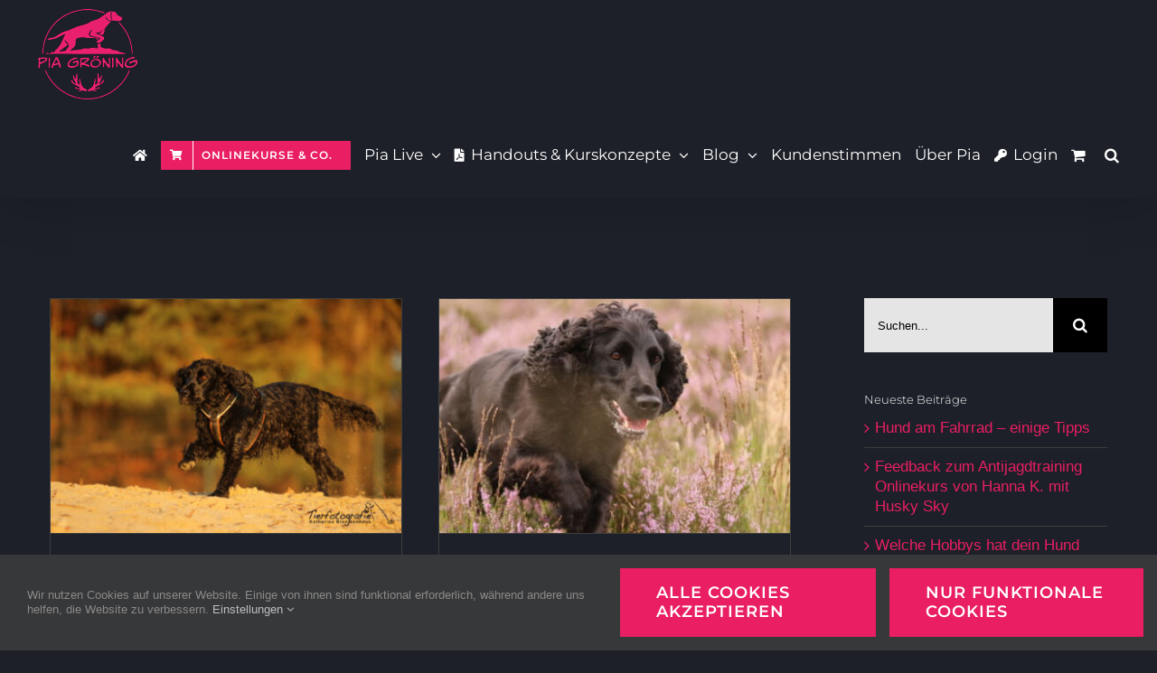

--- FILE ---
content_type: text/html; charset=UTF-8
request_url: https://pia-groening.com/tag/aggression/
body_size: 22248
content:
<!DOCTYPE html>
<html class="avada-html-layout-wide avada-html-header-position-top avada-html-layout-framed avada-html-is-archive" lang="de">
<head>
	<meta http-equiv="X-UA-Compatible" content="IE=edge" />
	<meta http-equiv="Content-Type" content="text/html; charset=utf-8"/>
	<meta name="viewport" content="width=device-width, initial-scale=1" />
	<meta name='robots' content='index, follow, max-image-preview:large, max-snippet:-1, max-video-preview:-1' />
	<style>img:is([sizes="auto" i], [sizes^="auto," i]) { contain-intrinsic-size: 3000px 1500px }</style>
	
	<!-- This site is optimized with the Yoast SEO plugin v26.3 - https://yoast.com/wordpress/plugins/seo/ -->
	<title>aggression - Pia Gröning</title>
	<link rel="canonical" href="https://pia-groening.com/tag/aggression/" />
	<meta property="og:locale" content="de_DE" />
	<meta property="og:type" content="article" />
	<meta property="og:title" content="aggression - Pia Gröning" />
	<meta property="og:url" content="https://pia-groening.com/tag/aggression/" />
	<meta property="og:site_name" content="Pia Gröning" />
	<meta name="twitter:card" content="summary_large_image" />
	<script type="application/ld+json" class="yoast-schema-graph">{"@context":"https://schema.org","@graph":[{"@type":"CollectionPage","@id":"https://pia-groening.com/tag/aggression/","url":"https://pia-groening.com/tag/aggression/","name":"aggression - Pia Gröning","isPartOf":{"@id":"https://pia-groening.com/#website"},"primaryImageOfPage":{"@id":"https://pia-groening.com/tag/aggression/#primaryimage"},"image":{"@id":"https://pia-groening.com/tag/aggression/#primaryimage"},"thumbnailUrl":"https://pia-groening.com/wp-content/uploads/2019-12-21-ELIJAH-29-scaled.jpg","breadcrumb":{"@id":"https://pia-groening.com/tag/aggression/#breadcrumb"},"inLanguage":"de"},{"@type":"ImageObject","inLanguage":"de","@id":"https://pia-groening.com/tag/aggression/#primaryimage","url":"https://pia-groening.com/wp-content/uploads/2019-12-21-ELIJAH-29-scaled.jpg","contentUrl":"https://pia-groening.com/wp-content/uploads/2019-12-21-ELIJAH-29-scaled.jpg","width":2048,"height":1365},{"@type":"BreadcrumbList","@id":"https://pia-groening.com/tag/aggression/#breadcrumb","itemListElement":[{"@type":"ListItem","position":1,"name":"Startseite","item":"https://pia-groening.com/"},{"@type":"ListItem","position":2,"name":"aggression"}]},{"@type":"WebSite","@id":"https://pia-groening.com/#website","url":"https://pia-groening.com/","name":"Pia Gröning","description":"Antijagdtraining Spezialistin","publisher":{"@id":"https://pia-groening.com/#/schema/person/a16d3f3c35159f630767d86345051061"},"potentialAction":[{"@type":"SearchAction","target":{"@type":"EntryPoint","urlTemplate":"https://pia-groening.com/?s={search_term_string}"},"query-input":{"@type":"PropertyValueSpecification","valueRequired":true,"valueName":"search_term_string"}}],"inLanguage":"de"},{"@type":["Person","Organization"],"@id":"https://pia-groening.com/#/schema/person/a16d3f3c35159f630767d86345051061","name":"Pia Gröning","image":{"@type":"ImageObject","inLanguage":"de","@id":"https://pia-groening.com/#/schema/person/image/","url":"https://pia-groening.com/wp-content/uploads/PIA-Logo-500x500-1.png","contentUrl":"https://pia-groening.com/wp-content/uploads/PIA-Logo-500x500-1.png","width":500,"height":500,"caption":"Pia Gröning"},"logo":{"@id":"https://pia-groening.com/#/schema/person/image/"},"description":"Pia Gröning ist seit 2004 hauptberuflich selbstständig im Bereich Hundetraining – ihr Schwerpunkt ist das Antijagdtraining und die Beschäftigung von jagdlich interessierten Hunden.","sameAs":["https://pia-groening.com"]}]}</script>
	<!-- / Yoast SEO plugin. -->


<link rel="alternate" type="application/rss+xml" title="Pia Gröning &raquo; Feed" href="https://pia-groening.com/feed/" />
<link rel="alternate" type="application/rss+xml" title="Pia Gröning &raquo; Kommentar-Feed" href="https://pia-groening.com/comments/feed/" />
					<link rel="shortcut icon" href="https://pia-groening.com/wp-content/uploads/PIA-Logo-100.png" type="image/x-icon" />
		
					<!-- Apple Touch Icon -->
			<link rel="apple-touch-icon" sizes="180x180" href="https://pia-groening.com/wp-content/uploads/PIA-Logo-500x500-1.png">
		
					<!-- Android Icon -->
			<link rel="icon" sizes="192x192" href="https://pia-groening.com/wp-content/uploads/PIA-Logo-500x500-1.png">
		
					<!-- MS Edge Icon -->
			<meta name="msapplication-TileImage" content="https://pia-groening.com/wp-content/uploads/PIA-Logo-500x500-1.png">
				<link rel="alternate" type="application/rss+xml" title="Pia Gröning &raquo; aggression Schlagwort-Feed" href="https://pia-groening.com/tag/aggression/feed/" />
<link rel='stylesheet' id='german-market-blocks-integrations-css' href='https://pia-groening.com/wp-content/plugins/woocommerce-german-market/german-market-blocks/build/integrations.css?ver=3.52' type='text/css' media='all' />
<link rel='stylesheet' id='german-market-checkout-block-checkboxes-css' href='https://pia-groening.com/wp-content/plugins/woocommerce-german-market/german-market-blocks/build/blocks/checkout-checkboxes/style-index.css?ver=3.52' type='text/css' media='all' />
<link rel='stylesheet' id='german-market-checkout-block-eu-vat-id-css' href='https://pia-groening.com/wp-content/plugins/woocommerce-german-market/german-market-blocks/build/blocks/eu-vat-id/style-index.css?ver=3.52' type='text/css' media='all' />
<link rel='stylesheet' id='german-market-product-charging-device-css' href='https://pia-groening.com/wp-content/plugins/woocommerce-german-market/german-market-blocks/build/blocks/product-charging-device/style-index.css?ver=3.52' type='text/css' media='all' />
<link rel='stylesheet' id='activecampaign-form-block-css' href='https://pia-groening.com/wp-content/plugins/activecampaign-subscription-forms/activecampaign-form-block/build/style-index.css?ver=1763143665' type='text/css' media='all' />
<link rel='stylesheet' id='select2-css' href='https://pia-groening.com/wp-content/plugins/woocommerce/assets/css/select2.css?ver=10.3.5' type='text/css' media='all' />
<link rel='stylesheet' id='yith-wcaf-css' href='https://pia-groening.com/wp-content/plugins/yith-woocommerce-affiliates-premium/assets/css/yith-wcaf.min.css?ver=3.22.1' type='text/css' media='all' />
<link rel='stylesheet' id='uncannyowl-learndash-toolkit-free-css' href='https://pia-groening.com/wp-content/plugins/uncanny-learndash-toolkit/src/assets/frontend/dist/bundle.min.css?ver=3.8.0' type='text/css' media='all' />
<link rel='stylesheet' id='woo-gift-cards-lite-css' href='https://pia-groening.com/wp-content/plugins/woo-gift-cards-lite/public/css/woocommerce_gift_cards_lite-public.css?ver=3.2.2' type='text/css' media='all' />
<link rel='stylesheet' id='dashicons-css' href='https://pia-groening.com/wp-includes/css/dashicons.min.css?ver=6.8.3' type='text/css' media='all' />
<style id='dashicons-inline-css' type='text/css'>
[data-font="Dashicons"]:before {font-family: 'Dashicons' !important;content: attr(data-icon) !important;speak: none !important;font-weight: normal !important;font-variant: normal !important;text-transform: none !important;line-height: 1 !important;font-style: normal !important;-webkit-font-smoothing: antialiased !important;-moz-osx-font-smoothing: grayscale !important;}
</style>
<link rel='stylesheet' id='thickbox-css' href='https://pia-groening.com/wp-includes/js/thickbox/thickbox.css?ver=6.8.3' type='text/css' media='all' />
<style id='woocommerce-inline-inline-css' type='text/css'>
.woocommerce form .form-row .required { visibility: visible; }
</style>
<link rel='stylesheet' id='learndash_quiz_front_css-css' href='//pia-groening.com/wp-content/plugins/sfwd-lms/themes/legacy/templates/learndash_quiz_front.min.css?ver=4.25.6' type='text/css' media='all' />
<link rel='stylesheet' id='learndash-css' href='//pia-groening.com/wp-content/plugins/sfwd-lms/src/assets/dist/css/styles.css?ver=4.25.6' type='text/css' media='all' />
<link rel='stylesheet' id='jquery-dropdown-css-css' href='//pia-groening.com/wp-content/plugins/sfwd-lms/assets/css/jquery.dropdown.min.css?ver=4.25.6' type='text/css' media='all' />
<link rel='stylesheet' id='learndash_lesson_video-css' href='//pia-groening.com/wp-content/plugins/sfwd-lms/themes/legacy/templates/learndash_lesson_video.min.css?ver=4.25.6' type='text/css' media='all' />
<link rel='stylesheet' id='learndash-admin-bar-css' href='https://pia-groening.com/wp-content/plugins/sfwd-lms/src/assets/dist/css/admin-bar/styles.css?ver=4.25.6' type='text/css' media='all' />
<link rel='stylesheet' id='learndash-course-grid-skin-grid-css' href='https://pia-groening.com/wp-content/plugins/sfwd-lms/includes/course-grid/templates/skins/grid/style.css?ver=4.25.6' type='text/css' media='all' />
<link rel='stylesheet' id='learndash-course-grid-pagination-css' href='https://pia-groening.com/wp-content/plugins/sfwd-lms/includes/course-grid/templates/pagination/style.css?ver=4.25.6' type='text/css' media='all' />
<link rel='stylesheet' id='learndash-course-grid-filter-css' href='https://pia-groening.com/wp-content/plugins/sfwd-lms/includes/course-grid/templates/filter/style.css?ver=4.25.6' type='text/css' media='all' />
<link rel='stylesheet' id='learndash-course-grid-card-grid-1-css' href='https://pia-groening.com/wp-content/plugins/sfwd-lms/includes/course-grid/templates/cards/grid-1/style.css?ver=4.25.6' type='text/css' media='all' />
<link rel='stylesheet' id='brands-styles-css' href='https://pia-groening.com/wp-content/plugins/woocommerce/assets/css/brands.css?ver=10.3.5' type='text/css' media='all' />
<link rel='stylesheet' id='learndash-front-css' href='//pia-groening.com/wp-content/plugins/sfwd-lms/themes/ld30/assets/css/learndash.min.css?ver=4.25.6' type='text/css' media='all' />
<style id='learndash-front-inline-css' type='text/css'>
		.learndash-wrapper .ld-item-list .ld-item-list-item.ld-is-next,
		.learndash-wrapper .wpProQuiz_content .wpProQuiz_questionListItem label:focus-within {
			border-color: #e91e63;
		}

		/*
		.learndash-wrapper a:not(.ld-button):not(#quiz_continue_link):not(.ld-focus-menu-link):not(.btn-blue):not(#quiz_continue_link):not(.ld-js-register-account):not(#ld-focus-mode-course-heading):not(#btn-join):not(.ld-item-name):not(.ld-table-list-item-preview):not(.ld-lesson-item-preview-heading),
		 */

		.learndash-wrapper .ld-breadcrumbs a,
		.learndash-wrapper .ld-lesson-item.ld-is-current-lesson .ld-lesson-item-preview-heading,
		.learndash-wrapper .ld-lesson-item.ld-is-current-lesson .ld-lesson-title,
		.learndash-wrapper .ld-primary-color-hover:hover,
		.learndash-wrapper .ld-primary-color,
		.learndash-wrapper .ld-primary-color-hover:hover,
		.learndash-wrapper .ld-primary-color,
		.learndash-wrapper .ld-tabs .ld-tabs-navigation .ld-tab.ld-active,
		.learndash-wrapper .ld-button.ld-button-transparent,
		.learndash-wrapper .ld-button.ld-button-reverse,
		.learndash-wrapper .ld-icon-certificate,
		.learndash-wrapper .ld-login-modal .ld-login-modal-login .ld-modal-heading,
		#wpProQuiz_user_content a,
		.learndash-wrapper .ld-item-list .ld-item-list-item a.ld-item-name:hover,
		.learndash-wrapper .ld-focus-comments__heading-actions .ld-expand-button,
		.learndash-wrapper .ld-focus-comments__heading a,
		.learndash-wrapper .ld-focus-comments .comment-respond a,
		.learndash-wrapper .ld-focus-comment .ld-comment-reply a.comment-reply-link:hover,
		.learndash-wrapper .ld-expand-button.ld-button-alternate {
			color: #e91e63 !important;
		}

		.learndash-wrapper .ld-focus-comment.bypostauthor>.ld-comment-wrapper,
		.learndash-wrapper .ld-focus-comment.role-group_leader>.ld-comment-wrapper,
		.learndash-wrapper .ld-focus-comment.role-administrator>.ld-comment-wrapper {
			background-color:rgba(233, 30, 99, 0.03) !important;
		}


		.learndash-wrapper .ld-primary-background,
		.learndash-wrapper .ld-tabs .ld-tabs-navigation .ld-tab.ld-active:after {
			background: #e91e63 !important;
		}



		.learndash-wrapper .ld-course-navigation .ld-lesson-item.ld-is-current-lesson .ld-status-incomplete,
		.learndash-wrapper .ld-focus-comment.bypostauthor:not(.ptype-sfwd-assignment) >.ld-comment-wrapper>.ld-comment-avatar img,
		.learndash-wrapper .ld-focus-comment.role-group_leader>.ld-comment-wrapper>.ld-comment-avatar img,
		.learndash-wrapper .ld-focus-comment.role-administrator>.ld-comment-wrapper>.ld-comment-avatar img {
			border-color: #e91e63 !important;
		}



		.learndash-wrapper .ld-loading::before {
			border-top:3px solid #e91e63 !important;
		}

		.learndash-wrapper .ld-button:hover:not([disabled]):not(.ld-button-transparent):not(.ld--ignore-inline-css),
		#learndash-tooltips .ld-tooltip:after,
		#learndash-tooltips .ld-tooltip,
		.ld-tooltip:not(.ld-tooltip--modern) [role="tooltip"],
		.learndash-wrapper .ld-primary-background,
		.learndash-wrapper .btn-join:not(.ld--ignore-inline-css),
		.learndash-wrapper #btn-join:not(.ld--ignore-inline-css),
		.learndash-wrapper .ld-button:not([disabled]):not(.ld-button-reverse):not(.ld-button-transparent):not(.ld--ignore-inline-css),
		.learndash-wrapper .ld-expand-button:not([disabled]),
		.learndash-wrapper .wpProQuiz_content .wpProQuiz_button:not([disabled]):not(.wpProQuiz_button_reShowQuestion):not(.wpProQuiz_button_restartQuiz),
		.learndash-wrapper .wpProQuiz_content .wpProQuiz_button2:not([disabled]),
		.learndash-wrapper .ld-focus .ld-focus-sidebar .ld-course-navigation-heading,
		.learndash-wrapper .ld-focus-comments .form-submit #submit,
		.learndash-wrapper .ld-login-modal input[type='submit']:not([disabled]),
		.learndash-wrapper .ld-login-modal .ld-login-modal-register:not([disabled]),
		.learndash-wrapper .wpProQuiz_content .wpProQuiz_certificate a.btn-blue:not([disabled]),
		.learndash-wrapper .ld-focus .ld-focus-header .ld-user-menu .ld-user-menu-items a:not([disabled]),
		#wpProQuiz_user_content table.wp-list-table thead th,
		#wpProQuiz_overlay_close:not([disabled]),
		.learndash-wrapper .ld-expand-button.ld-button-alternate:not([disabled]) .ld-icon {
			background-color: #e91e63 !important;
			color: #000000;
		}

		.learndash-wrapper .ld-focus .ld-focus-sidebar .ld-focus-sidebar-trigger:not([disabled]):not(:hover):not(:focus) .ld-icon {
			background-color: #e91e63;
		}

		.learndash-wrapper .ld-focus .ld-focus-sidebar .ld-focus-sidebar-trigger:hover .ld-icon,
		.learndash-wrapper .ld-focus .ld-focus-sidebar .ld-focus-sidebar-trigger:focus .ld-icon {
			border-color: #e91e63;
			color: #e91e63;
		}

		.learndash-wrapper .ld-button:focus:not(.ld-button-transparent):not(.ld--ignore-inline-css),
		.learndash-wrapper .btn-join:focus:not(.ld--ignore-inline-css),
		.learndash-wrapper #btn-join:focus:not(.ld--ignore-inline-css),
		.learndash-wrapper .ld-expand-button:focus,
		.learndash-wrapper .wpProQuiz_content .wpProQuiz_button:not(.wpProQuiz_button_reShowQuestion):focus:not(.wpProQuiz_button_restartQuiz),
		.learndash-wrapper .wpProQuiz_content .wpProQuiz_button2:focus,
		.learndash-wrapper .ld-focus-comments .form-submit #submit,
		.learndash-wrapper .ld-login-modal input[type='submit']:focus,
		.learndash-wrapper .ld-login-modal .ld-login-modal-register:focus,
		.learndash-wrapper .wpProQuiz_content .wpProQuiz_certificate a.btn-blue:focus {
			opacity: 0.75; /* Replicates the hover/focus states pre-4.21.3. */
			outline-color: #e91e63;
		}

		.learndash-wrapper .ld-button:hover:not(.ld-button-transparent):not(.ld--ignore-inline-css),
		.learndash-wrapper .btn-join:hover:not(.ld--ignore-inline-css),
		.learndash-wrapper #btn-join:hover:not(.ld--ignore-inline-css),
		.learndash-wrapper .ld-expand-button:hover,
		.learndash-wrapper .wpProQuiz_content .wpProQuiz_button:not(.wpProQuiz_button_reShowQuestion):hover:not(.wpProQuiz_button_restartQuiz),
		.learndash-wrapper .wpProQuiz_content .wpProQuiz_button2:hover,
		.learndash-wrapper .ld-focus-comments .form-submit #submit,
		.learndash-wrapper .ld-login-modal input[type='submit']:hover,
		.learndash-wrapper .ld-login-modal .ld-login-modal-register:hover,
		.learndash-wrapper .wpProQuiz_content .wpProQuiz_certificate a.btn-blue:hover {
			background-color: #e91e63; /* Replicates the hover/focus states pre-4.21.3. */
			opacity: 0.85; /* Replicates the hover/focus states pre-4.21.3. */
		}

		.learndash-wrapper .ld-item-list .ld-item-search .ld-closer:focus {
			border-color: #e91e63;
		}

		.learndash-wrapper .ld-focus .ld-focus-header .ld-user-menu .ld-user-menu-items:before {
			border-bottom-color: #e91e63 !important;
		}

		.learndash-wrapper .ld-button.ld-button-transparent:hover {
			background: transparent !important;
		}

		.learndash-wrapper .ld-button.ld-button-transparent:focus {
			outline-color: #e91e63;
		}

		.learndash-wrapper .ld-focus .ld-focus-header .sfwd-mark-complete .learndash_mark_complete_button:not(.ld--ignore-inline-css),
		.learndash-wrapper .ld-focus .ld-focus-header #sfwd-mark-complete #learndash_mark_complete_button,
		.learndash-wrapper .ld-button.ld-button-transparent,
		.learndash-wrapper .ld-button.ld-button-alternate,
		.learndash-wrapper .ld-expand-button.ld-button-alternate {
			background-color:transparent !important;
		}

		.learndash-wrapper .ld-focus-header .ld-user-menu .ld-user-menu-items a,
		.learndash-wrapper .ld-button.ld-button-reverse:hover,
		.learndash-wrapper .ld-alert-success .ld-alert-icon.ld-icon-certificate,
		.learndash-wrapper .ld-alert-warning .ld-button,
		.learndash-wrapper .ld-primary-background.ld-status {
			color:white !important;
		}

		.learndash-wrapper .ld-status.ld-status-unlocked {
			background-color: rgba(233,30,99,0.2) !important;
			color: #e91e63 !important;
		}

		.learndash-wrapper .wpProQuiz_content .wpProQuiz_addToplist {
			background-color: rgba(233,30,99,0.1) !important;
			border: 1px solid #e91e63 !important;
		}

		.learndash-wrapper .wpProQuiz_content .wpProQuiz_toplistTable th {
			background: #e91e63 !important;
		}

		.learndash-wrapper .wpProQuiz_content .wpProQuiz_toplistTrOdd {
			background-color: rgba(233,30,99,0.1) !important;
		}


		.learndash-wrapper .wpProQuiz_content .wpProQuiz_time_limit .wpProQuiz_progress {
			background-color: #e91e63 !important;
		}
		
		.learndash-wrapper #quiz_continue_link,
		.learndash-wrapper .ld-secondary-background,
		.learndash-wrapper .learndash_mark_complete_button:not(.ld--ignore-inline-css),
		.learndash-wrapper #learndash_mark_complete_button,
		.learndash-wrapper .ld-status-complete,
		.learndash-wrapper .ld-alert-success .ld-button,
		.learndash-wrapper .ld-alert-success .ld-alert-icon {
			background-color: #81d742 !important;
		}

		.learndash-wrapper #quiz_continue_link:focus,
		.learndash-wrapper .learndash_mark_complete_button:focus:not(.ld--ignore-inline-css),
		.learndash-wrapper #learndash_mark_complete_button:focus,
		.learndash-wrapper .ld-alert-success .ld-button:focus {
			outline-color: #81d742;
		}

		.learndash-wrapper .wpProQuiz_content a#quiz_continue_link {
			background-color: #81d742 !important;
		}

		.learndash-wrapper .wpProQuiz_content a#quiz_continue_link:focus {
			outline-color: #81d742;
		}

		.learndash-wrapper .course_progress .sending_progress_bar {
			background: #81d742 !important;
		}

		.learndash-wrapper .wpProQuiz_content .wpProQuiz_button_reShowQuestion:hover, .learndash-wrapper .wpProQuiz_content .wpProQuiz_button_restartQuiz:hover {
			background-color: #81d742 !important;
			opacity: 0.75;
		}

		.learndash-wrapper .wpProQuiz_content .wpProQuiz_button_reShowQuestion:focus,
		.learndash-wrapper .wpProQuiz_content .wpProQuiz_button_restartQuiz:focus {
			outline-color: #81d742;
		}

		.learndash-wrapper .ld-secondary-color-hover:hover,
		.learndash-wrapper .ld-secondary-color,
		.learndash-wrapper .ld-focus .ld-focus-header .sfwd-mark-complete .learndash_mark_complete_button:not(.ld--ignore-inline-css),
		.learndash-wrapper .ld-focus .ld-focus-header #sfwd-mark-complete #learndash_mark_complete_button,
		.learndash-wrapper .ld-focus .ld-focus-header .sfwd-mark-complete:after {
			color: #81d742 !important;
		}

		.learndash-wrapper .ld-secondary-in-progress-icon {
			border-left-color: #81d742 !important;
			border-top-color: #81d742 !important;
		}

		.learndash-wrapper .ld-alert-success {
			border-color: #81d742;
			background-color: transparent !important;
			color: #81d742;
		}

		
		.learndash-wrapper .ld-alert-warning {
			background-color:transparent;
		}

		.learndash-wrapper .ld-status-waiting,
		.learndash-wrapper .ld-alert-warning .ld-alert-icon {
			background-color: #e91e63 !important;
		}

		.learndash-wrapper .ld-tertiary-color-hover:hover,
		.learndash-wrapper .ld-tertiary-color,
		.learndash-wrapper .ld-alert-warning {
			color: #e91e63 !important;
		}

		.learndash-wrapper .ld-tertiary-background {
			background-color: #e91e63 !important;
		}

		.learndash-wrapper .ld-alert-warning {
			border-color: #e91e63 !important;
		}

		.learndash-wrapper .ld-tertiary-background,
		.learndash-wrapper .ld-alert-warning .ld-alert-icon {
			color:white !important;
		}

		.learndash-wrapper .wpProQuiz_content .wpProQuiz_reviewQuestion li.wpProQuiz_reviewQuestionReview,
		.learndash-wrapper .wpProQuiz_content .wpProQuiz_box li.wpProQuiz_reviewQuestionReview {
			background-color: #e91e63 !important;
		}

		
</style>
<link rel='stylesheet' id='woocommerce-eu-vatin-check-style-css' href='https://pia-groening.com/wp-content/plugins/woocommerce-german-market/add-ons/woocommerce-eu-vatin-check/assets/css/frontend.min.css' type='text/css' media='all' />
<link rel='stylesheet' id='german-market-blocks-order-button-position-css' href='https://pia-groening.com/wp-content/plugins/woocommerce-german-market/german-market-blocks/additional-css/order-button-checkout-fields.css?ver=3.52' type='text/css' media='all' />
<link rel='stylesheet' id='woocommerce-de_frontend_styles-css' href='https://pia-groening.com/wp-content/plugins/woocommerce-german-market/css/frontend.min.css?ver=3.52' type='text/css' media='all' />
<link rel='stylesheet' id='child-style-css' href='https://pia-groening.com/wp-content/themes/Avada-Child-Theme/style.css?ver=6.8.3' type='text/css' media='all' />
<script type="text/javascript" src="https://pia-groening.com/wp-includes/js/jquery/jquery.min.js?ver=3.7.1" id="jquery-core-js"></script>
<script type="text/javascript" src="https://pia-groening.com/wp-content/plugins/woocommerce/assets/js/jquery-blockui/jquery.blockUI.min.js?ver=2.7.0-wc.10.3.5" id="wc-jquery-blockui-js" data-wp-strategy="defer"></script>
<script type="text/javascript" id="uncannyowl-learndash-toolkit-free-js-extra">
/* <![CDATA[ */
var UncannyToolkit = {"ajax":{"url":"https:\/\/pia-groening.com\/wp-admin\/admin-ajax.php","nonce":"6341a4308e"},"integrity":{"shouldPreventConcurrentLogin":false},"i18n":{"dismiss":"Dismiss","preventConcurrentLogin":"Your account has exceeded maximum concurrent login number.","error":{"generic":"Something went wrong. Please, try again"}},"modals":[]};
/* ]]> */
</script>
<script type="text/javascript" src="https://pia-groening.com/wp-content/plugins/uncanny-learndash-toolkit/src/assets/frontend/dist/bundle.min.js?ver=3.8.0" id="uncannyowl-learndash-toolkit-free-js"></script>
<script type="text/javascript" id="wc-add-to-cart-js-extra">
/* <![CDATA[ */
var wc_add_to_cart_params = {"ajax_url":"\/wp-admin\/admin-ajax.php","wc_ajax_url":"\/?wc-ajax=%%endpoint%%","i18n_view_cart":"Warenkorb anzeigen","cart_url":"https:\/\/pia-groening.com\/warenkorb\/","is_cart":"","cart_redirect_after_add":"yes"};
/* ]]> */
</script>
<script type="text/javascript" src="https://pia-groening.com/wp-content/plugins/woocommerce/assets/js/frontend/add-to-cart.min.js?ver=10.3.5" id="wc-add-to-cart-js" defer="defer" data-wp-strategy="defer"></script>
<script type="text/javascript" src="https://pia-groening.com/wp-content/plugins/woocommerce/assets/js/js-cookie/js.cookie.min.js?ver=2.1.4-wc.10.3.5" id="wc-js-cookie-js" defer="defer" data-wp-strategy="defer"></script>
<script type="text/javascript" id="woocommerce-js-extra">
/* <![CDATA[ */
var woocommerce_params = {"ajax_url":"\/wp-admin\/admin-ajax.php","wc_ajax_url":"\/?wc-ajax=%%endpoint%%","i18n_password_show":"Passwort anzeigen","i18n_password_hide":"Passwort ausblenden"};
/* ]]> */
</script>
<script type="text/javascript" src="https://pia-groening.com/wp-content/plugins/woocommerce/assets/js/frontend/woocommerce.min.js?ver=10.3.5" id="woocommerce-js" defer="defer" data-wp-strategy="defer"></script>
<script type="text/javascript" id="woocommerce_de_frontend-js-extra">
/* <![CDATA[ */
var sepa_ajax_object = {"ajax_url":"https:\/\/pia-groening.com\/wp-admin\/admin-ajax.php","nonce":"fcddac6b9e"};
var woocommerce_remove_updated_totals = {"val":"0"};
var woocommerce_payment_update = {"val":"1"};
var german_market_price_variable_products = {"val":"woocommerce"};
var german_market_price_variable_theme_extra_element = {"val":"none"};
var german_market_legal_info_product_reviews = {"element":".woocommerce-Reviews .commentlist","activated":"off"};
var ship_different_address = {"message":"<p class=\"woocommerce-notice woocommerce-notice--info woocommerce-info\" id=\"german-market-puchase-on-account-message\">\"Lieferung an eine andere Adresse senden\" ist f\u00fcr die gew\u00e4hlte Zahlungsart \"Kauf auf Rechnung\" nicht verf\u00fcgbar und wurde deaktiviert!<\/p>","before_element":".woocommerce-checkout-payment"};
/* ]]> */
</script>
<script type="text/javascript" src="https://pia-groening.com/wp-content/plugins/woocommerce-german-market/js/WooCommerce-German-Market-Frontend.min.js?ver=3.52" id="woocommerce_de_frontend-js"></script>
<link rel="https://api.w.org/" href="https://pia-groening.com/wp-json/" /><link rel="alternate" title="JSON" type="application/json" href="https://pia-groening.com/wp-json/wp/v2/tags/379" /><link rel="EditURI" type="application/rsd+xml" title="RSD" href="https://pia-groening.com/xmlrpc.php?rsd" />
<link rel="preload" href="https://pia-groening.com/wp-content/themes/Avada/includes/lib/assets/fonts/icomoon/awb-icons.woff" as="font" type="font/woff" crossorigin><link rel="preload" href="//pia-groening.com/wp-content/themes/Avada/includes/lib/assets/fonts/fontawesome/webfonts/fa-brands-400.woff2" as="font" type="font/woff2" crossorigin><link rel="preload" href="//pia-groening.com/wp-content/themes/Avada/includes/lib/assets/fonts/fontawesome/webfonts/fa-regular-400.woff2" as="font" type="font/woff2" crossorigin><link rel="preload" href="//pia-groening.com/wp-content/themes/Avada/includes/lib/assets/fonts/fontawesome/webfonts/fa-solid-900.woff2" as="font" type="font/woff2" crossorigin><link rel="preload" href="https://pia-groening.com/wp-content/uploads/fusion-gfonts/JTUSjIg1_i6t8kCHKm459Wlhyw.woff2" as="font" type="font/woff2" crossorigin><link rel="preload" href="https://pia-groening.com/wp-content/uploads/fusion-gfonts/jizaRExUiTo99u79D0KExQ.woff2" as="font" type="font/woff2" crossorigin><style type="text/css" id="css-fb-visibility">@media screen and (max-width: 640px){.fusion-no-small-visibility{display:none !important;}body .sm-text-align-center{text-align:center !important;}body .sm-text-align-left{text-align:left !important;}body .sm-text-align-right{text-align:right !important;}body .sm-text-align-justify{text-align:justify !important;}body .sm-flex-align-center{justify-content:center !important;}body .sm-flex-align-flex-start{justify-content:flex-start !important;}body .sm-flex-align-flex-end{justify-content:flex-end !important;}body .sm-mx-auto{margin-left:auto !important;margin-right:auto !important;}body .sm-ml-auto{margin-left:auto !important;}body .sm-mr-auto{margin-right:auto !important;}body .fusion-absolute-position-small{position:absolute;top:auto;width:100%;}.awb-sticky.awb-sticky-small{ position: sticky; top: var(--awb-sticky-offset,0); }}@media screen and (min-width: 641px) and (max-width: 1024px){.fusion-no-medium-visibility{display:none !important;}body .md-text-align-center{text-align:center !important;}body .md-text-align-left{text-align:left !important;}body .md-text-align-right{text-align:right !important;}body .md-text-align-justify{text-align:justify !important;}body .md-flex-align-center{justify-content:center !important;}body .md-flex-align-flex-start{justify-content:flex-start !important;}body .md-flex-align-flex-end{justify-content:flex-end !important;}body .md-mx-auto{margin-left:auto !important;margin-right:auto !important;}body .md-ml-auto{margin-left:auto !important;}body .md-mr-auto{margin-right:auto !important;}body .fusion-absolute-position-medium{position:absolute;top:auto;width:100%;}.awb-sticky.awb-sticky-medium{ position: sticky; top: var(--awb-sticky-offset,0); }}@media screen and (min-width: 1025px){.fusion-no-large-visibility{display:none !important;}body .lg-text-align-center{text-align:center !important;}body .lg-text-align-left{text-align:left !important;}body .lg-text-align-right{text-align:right !important;}body .lg-text-align-justify{text-align:justify !important;}body .lg-flex-align-center{justify-content:center !important;}body .lg-flex-align-flex-start{justify-content:flex-start !important;}body .lg-flex-align-flex-end{justify-content:flex-end !important;}body .lg-mx-auto{margin-left:auto !important;margin-right:auto !important;}body .lg-ml-auto{margin-left:auto !important;}body .lg-mr-auto{margin-right:auto !important;}body .fusion-absolute-position-large{position:absolute;top:auto;width:100%;}.awb-sticky.awb-sticky-large{ position: sticky; top: var(--awb-sticky-offset,0); }}</style>	<noscript><style>.woocommerce-product-gallery{ opacity: 1 !important; }</style></noscript>
			<script type="text/javascript">
			var doc = document.documentElement;
			doc.setAttribute( 'data-useragent', navigator.userAgent );
		</script>
		
	</head>

<body class="archive tag tag-aggression tag-379 wp-theme-Avada wp-child-theme-Avada-Child-Theme theme-Avada woocommerce-no-js has-sidebar fusion-image-hovers fusion-pagination-sizing fusion-button_type-flat fusion-button_span-yes fusion-button_gradient-linear avada-image-rollover-circle-no avada-image-rollover-yes avada-image-rollover-direction-fade fusion-body ltr fusion-sticky-header no-mobile-sticky-header no-mobile-slidingbar avada-has-rev-slider-styles fusion-disable-outline fusion-sub-menu-fade mobile-logo-pos-left layout-wide-mode avada-has-boxed-modal-shadow-none layout-scroll-offset-framed avada-has-zero-margin-offset-top fusion-top-header menu-text-align-center fusion-woo-product-design-classic fusion-woo-shop-page-columns-3 fusion-woo-related-columns-3 fusion-woo-archive-page-columns-3 woo-sale-badge-circle woo-outofstock-badge-circle mobile-menu-design-modern fusion-show-pagination-text fusion-header-layout-v1 avada-responsive avada-footer-fx-sticky avada-menu-highlight-style-bar fusion-search-form-classic fusion-main-menu-search-overlay fusion-avatar-circle avada-sticky-shrinkage avada-dropdown-styles avada-blog-layout-grid avada-blog-archive-layout-grid avada-header-shadow-yes avada-menu-icon-position-left avada-has-megamenu-shadow avada-has-mainmenu-dropdown-divider avada-has-header-100-width avada-has-mobile-menu-search avada-has-main-nav-search-icon avada-has-titlebar-hide avada-has-footer-widget-bg-image avada-social-full-transparent avada-has-pagination-padding avada-flyout-menu-direction-left avada-ec-views-v1" data-awb-post-id="18704">
		<a class="skip-link screen-reader-text" href="#content">Zum Inhalt springen</a>

	<div id="boxed-wrapper">
		
		<div id="wrapper" class="fusion-wrapper">
			<div id="home" style="position:relative;top:-1px;"></div>
							
					
			<header class="fusion-header-wrapper fusion-header-shadow">
				<div class="fusion-header-v1 fusion-logo-alignment fusion-logo-left fusion-sticky-menu-1 fusion-sticky-logo-1 fusion-mobile-logo-1  fusion-mobile-menu-design-modern">
					<div class="fusion-header-sticky-height"></div>
<div class="fusion-header">
	<div class="fusion-row">
					<div class="fusion-logo" data-margin-top="10%" data-margin-bottom="0" data-margin-left="" data-margin-right="0px">
			<a class="fusion-logo-link"  href="https://pia-groening.com/" >

						<!-- standard logo -->
			<img src="https://pia-groening.com/wp-content/uploads/PIA-Logo-100.png" srcset="https://pia-groening.com/wp-content/uploads/PIA-Logo-100.png 1x, https://pia-groening.com/wp-content/uploads/PIA-Logo-500x500-1.png 2x" width="110" height="100" style="max-height:100px;height:auto;" alt="Pia Gröning Logo" data-retina_logo_url="https://pia-groening.com/wp-content/uploads/PIA-Logo-500x500-1.png" class="fusion-standard-logo" />

											<!-- mobile logo -->
				<img src="https://pia-groening.com/wp-content/uploads/PIA-Logo-web-50.png" srcset="https://pia-groening.com/wp-content/uploads/PIA-Logo-web-50.png 1x, https://pia-groening.com/wp-content/uploads/PIA-Logo-500x500-1.png 2x" width="82" height="50" style="max-height:50px;height:auto;" alt="Pia Gröning Logo" data-retina_logo_url="https://pia-groening.com/wp-content/uploads/PIA-Logo-500x500-1.png" class="fusion-mobile-logo" />
			
											<!-- sticky header logo -->
				<img src="https://pia-groening.com/wp-content/uploads/PIA-Logo-100.png" srcset="https://pia-groening.com/wp-content/uploads/PIA-Logo-100.png 1x, https://pia-groening.com/wp-content/uploads/PIA-pink-ohne-Text.png 2x" width="110" height="100" style="max-height:100px;height:auto;" alt="Pia Gröning Logo" data-retina_logo_url="https://pia-groening.com/wp-content/uploads/PIA-pink-ohne-Text.png" class="fusion-sticky-logo" />
					</a>
		</div>		<nav class="fusion-main-menu" aria-label="Hauptmenü"><div class="fusion-overlay-search">		<form role="search" class="searchform fusion-search-form  fusion-live-search fusion-search-form-classic" method="get" action="https://pia-groening.com/">
			<div class="fusion-search-form-content">

				
				<div class="fusion-search-field search-field">
					<label><span class="screen-reader-text">Suche nach:</span>
													<input type="search" class="s fusion-live-search-input" name="s" id="fusion-live-search-input-0" autocomplete="off" placeholder="Suchen..." required aria-required="true" aria-label="Suchen..."/>
											</label>
				</div>
				<div class="fusion-search-button search-button">
					<input type="submit" class="fusion-search-submit searchsubmit" aria-label="Suche" value="&#xf002;" />
										<div class="fusion-slider-loading"></div>
									</div>

				
			</div>


							<div class="fusion-search-results-wrapper"><div class="fusion-search-results"></div></div>
			
		</form>
		<div class="fusion-search-spacer"></div><a href="#" role="button" aria-label="Schließe die Suche" class="fusion-close-search"></a></div><ul id="menu-hauptmenue" class="fusion-menu"><li  id="menu-item-4610"  class="menu-item menu-item-type-post_type menu-item-object-page menu-item-home menu-item-4610"  data-item-id="4610"><a  href="https://pia-groening.com/" class="fusion-icon-only-link fusion-flex-link fusion-bar-highlight"><span class="fusion-megamenu-icon"><i class="glyphicon fa-home fas" aria-hidden="true"></i></span><span class="menu-text"><span class="menu-title">Startseite</span></span></a></li><li  id="menu-item-2447"  class="menu-item menu-item-type-post_type menu-item-object-page menu-item-has-children menu-item-2447 fusion-megamenu-menu  fusion-menu-item-button"  data-item-id="2447"><a  href="https://pia-groening.com/shop/" class="fusion-bar-highlight"><span class="menu-text fusion-button button-default button-small"><span class="button-icon-divider-left"><i class="glyphicon fa-shopping-cart fas" aria-hidden="true"></i></span><span class="fusion-button-text-left">Onlinekurse &#038; Co.</span></span></a><div class="fusion-megamenu-wrapper fusion-columns-4 columns-per-row-4 columns-4 col-span-12 fusion-megamenu-fullwidth fusion-megamenu-width-site-width"><div class="row"><div class="fusion-megamenu-holder lazyload" style="width:1170px;" data-width="1170px"><ul class="fusion-megamenu"><li  id="menu-item-8983"  class="menu-item menu-item-type-taxonomy menu-item-object-product_cat menu-item-has-children menu-item-8983 fusion-megamenu-submenu menu-item-has-link fusion-megamenu-columns-4 col-lg-3 col-md-3 col-sm-3" ><div class='fusion-megamenu-title'><a class="awb-justify-title" href="https://pia-groening.com/produkt-kategorie/onlinekurse-und-aufzeichnungen/"><span class="fusion-megamenu-icon"><i class="glyphicon fa-chalkboard-teacher fas" aria-hidden="true"></i></span> Onlinekurse- und Aufzeichnungen</a></div><ul class="sub-menu"><li  id="menu-item-8979"  class="menu-item menu-item-type-taxonomy menu-item-object-product_tag menu-item-8979" ><a  href="https://pia-groening.com/produkt-schlagwort/antijagdtraining/" class="fusion-bar-highlight"><span><span class="fusion-megamenu-bullet"></span>Antijagdtraining</span></a></li><li  id="menu-item-8980"  class="menu-item menu-item-type-taxonomy menu-item-object-product_tag menu-item-8980" ><a  href="https://pia-groening.com/produkt-schlagwort/bindung/" class="fusion-bar-highlight"><span><span class="fusion-megamenu-bullet"></span>Bindung &amp; Kommunikation</span></a></li><li  id="menu-item-8991"  class="menu-item menu-item-type-post_type menu-item-object-product menu-item-8991" ><a  href="https://pia-groening.com/produkt/rueckruf-und-stopp-onlinekurs/" class="fusion-bar-highlight"><span><span class="fusion-megamenu-bullet"></span>Rückruf- und Stopp Onlinekurs</span></a></li><li  id="menu-item-11404"  class="menu-item menu-item-type-taxonomy menu-item-object-product_cat menu-item-11404" ><a  href="https://pia-groening.com/produkt-kategorie/rasse-specials/" class="fusion-bar-highlight"><span><span class="fusion-megamenu-bullet"></span>Rasse-Specials</span></a></li><li  id="menu-item-14690"  class="menu-item menu-item-type-taxonomy menu-item-object-product_cat menu-item-has-children menu-item-14690" ><a  href="https://pia-groening.com/produkt-kategorie/beschaeftigung/" class="fusion-bar-highlight"><span><span class="fusion-megamenu-bullet"></span>Beschäftigung</span> <span class="fusion-caret"><i class="fusion-dropdown-indicator" aria-hidden="true"></i></span></a><ul class="sub-menu deep-level"><li  id="menu-item-16948"  class="menu-item menu-item-type-post_type menu-item-object-product menu-item-16948" ><a  href="https://pia-groening.com/produkt/longiertraining-fuer-hunde/" class="fusion-bar-highlight"><span><span class="fusion-megamenu-bullet"></span>Onlinekurs: Longiertraining für Hunde</span></a></li><li  id="menu-item-16136"  class="menu-item menu-item-type-post_type menu-item-object-product menu-item-16136" ><a  href="https://pia-groening.com/produkt/onlinekurs-nasenarbeit/" class="fusion-bar-highlight"><span><span class="fusion-megamenu-bullet"></span>Onlinekurs: Nasenarbeit</span></a></li><li  id="menu-item-18111"  class="menu-item menu-item-type-custom menu-item-object-custom menu-item-18111" ><a  href="https://pfotenakademie.com/event/online-tricktraining-dienstags-19-00-uhr/" class="fusion-bar-highlight" data-toggle="modal" data-target=".target=&quot; _blank&quot;"><span><span class="fusion-megamenu-bullet"></span>Online-Tricktraining mit mir</span></a></li><li  id="menu-item-16137"  class="menu-item menu-item-type-post_type menu-item-object-product menu-item-16137" ><a  href="https://pia-groening.com/?post_type=product&#038;p=11863" class="fusion-bar-highlight"><span><span class="fusion-megamenu-bullet"></span>Das Jagdverhalten deines Hundes – Beschäftigung des jagdlich interessierten Hundes – Aufzeichnung des Onlinevortrag mit Pia Gröning</span></a></li></ul></li><li  id="menu-item-18541"  class="menu-item menu-item-type-taxonomy menu-item-object-product_cat menu-item-18541" ><a  href="https://pia-groening.com/produkt-kategorie/angebote/" class="fusion-bar-highlight fusion-has-highlight-label"><span><span class="fusion-megamenu-icon"><i class="glyphicon fa-percentage fas" aria-hidden="true"></i></span>Angebote<span class="fusion-menu-highlight-label" style="background-color:#d63864;">Sale</span></span></a></li><li  id="menu-item-11403"  class="menu-item menu-item-type-taxonomy menu-item-object-product_cat menu-item-11403" ><a  href="https://pia-groening.com/produkt-kategorie/sonstiges/" class="fusion-bar-highlight"><span><span class="fusion-megamenu-bullet"></span>Sonstiges</span></a></li></ul></li><li  id="menu-item-8987"  class="menu-item menu-item-type-post_type menu-item-object-product menu-item-8987 fusion-megamenu-submenu menu-item-has-link fusion-megamenu-columns-4 col-lg-3 col-md-3 col-sm-3" ><div class='fusion-megamenu-title'><a class="awb-justify-title" href="https://pia-groening.com/produkt/onlineberatung-durch-pia-groening/">ONLINE-Einzeltraining / ONLINE-Beratung</a></div></li><li  id="menu-item-8886"  class="menu-item menu-item-type-post_type menu-item-object-page menu-item-8886 fusion-megamenu-submenu menu-item-has-link fusion-megamenu-columns-4 col-lg-3 col-md-3 col-sm-3" ><div class='fusion-megamenu-title'><a class="awb-justify-title" href="https://pia-groening.com/partnerprogramm/"><span class="fusion-megamenu-icon"><i class="glyphicon fa-euro-sign fas" aria-hidden="true"></i></span>Partnerprogramm</a></div></li><li  id="menu-item-15642"  class="menu-item menu-item-type-taxonomy menu-item-object-product_cat menu-item-has-children menu-item-15642 fusion-megamenu-submenu menu-item-has-link fusion-megamenu-columns-4 col-lg-3 col-md-3 col-sm-3" ><div class='fusion-megamenu-title'><a class="awb-justify-title" href="https://pia-groening.com/produkt-kategorie/tiertraining-tv/"><span class="fusion-megamenu-icon"><i class="glyphicon fa-desktop fas" aria-hidden="true"></i></span> Pias Kurse auf Tiertraining.TV</a></div><ul class="sub-menu"><li  id="menu-item-15643"  class="menu-item menu-item-type-post_type menu-item-object-product menu-item-15643" ><a  href="https://pia-groening.com/produkt/stand-up-paddling-mit-hund/" class="fusion-bar-highlight"><span><span class="fusion-megamenu-bullet"></span>Stand Up Paddling mit Hund</span></a></li></ul></li></ul></div><div style="clear:both;"></div></div></div></li><li  id="menu-item-11713"  class="menu-item menu-item-type-post_type menu-item-object-page menu-item-has-children menu-item-11713 fusion-megamenu-menu "  data-item-id="11713"><a  href="https://pia-groening.com/live-seminare-mit-pia/" class="fusion-bar-highlight"><span class="menu-text">Pia Live</span> <span class="fusion-caret"><i class="fusion-dropdown-indicator" aria-hidden="true"></i></span></a><div class="fusion-megamenu-wrapper fusion-columns-4 columns-per-row-4 columns-4 col-span-12 fusion-megamenu-fullwidth fusion-megamenu-width-site-width"><div class="row"><div class="fusion-megamenu-holder lazyload" style="width:1170px;" data-width="1170px"><ul class="fusion-megamenu"><li  id="menu-item-8985"  class="menu-item menu-item-type-taxonomy menu-item-object-product_cat menu-item-has-children menu-item-8985 fusion-megamenu-submenu menu-item-has-link fusion-megamenu-columns-4 col-lg-3 col-md-3 col-sm-3" ><div class='fusion-megamenu-title'><a class="awb-justify-title" href="https://pia-groening.com/produkt-kategorie/onlineberatung/"><span class="fusion-megamenu-icon"><i class="glyphicon fa-headset fas" aria-hidden="true"></i></span>Einzeltraining LIVE</a></div><ul class="sub-menu"><li  id="menu-item-15621"  class="menu-item menu-item-type-post_type menu-item-object-product menu-item-15621" ><a  href="https://pia-groening.com/produkt/paket-einzeltraining-onlinetheorie-antijagdtraining/" class="fusion-bar-highlight"><span><span class="fusion-megamenu-bullet"></span>Paket: Einzeltraining &#038; Onlinetheorie Antijagdtraining</span></a></li><li  id="menu-item-15620"  class="menu-item menu-item-type-post_type menu-item-object-product menu-item-15620" ><a  href="https://pia-groening.com/produkt/paket-einzeltraining-onlinetheorie-rueckruf-stopp/" class="fusion-bar-highlight"><span><span class="fusion-megamenu-bullet"></span>Paket: Einzeltraining &#038; Onlinetheorie Rückruf &#038; Stopp</span></a></li><li  id="menu-item-16005"  class="menu-item menu-item-type-post_type menu-item-object-product menu-item-16005" ><a  href="https://pia-groening.com/produkt/starterpaket-dummy/" class="fusion-bar-highlight"><span><span class="fusion-megamenu-bullet"></span>Starterpaket Dummytraining</span></a></li><li  id="menu-item-16006"  class="menu-item menu-item-type-post_type menu-item-object-product menu-item-16006" ><a  href="https://pia-groening.com/produkt/starterpaket-nasenarbeit/" class="fusion-bar-highlight"><span><span class="fusion-megamenu-bullet"></span>Starterpaket Nasenarbeit</span></a></li><li  id="menu-item-8988"  class="menu-item menu-item-type-post_type menu-item-object-product menu-item-8988" ><a  href="https://pia-groening.com/produkt/live-einzeltraining/" class="fusion-bar-highlight"><span><span class="fusion-megamenu-bullet"></span>Live-Einzeltraining an wechselnden Orten</span></a></li></ul></li><li  id="menu-item-16911"  class="menu-item menu-item-type-taxonomy menu-item-object-product_tag menu-item-has-children menu-item-16911 fusion-megamenu-submenu menu-item-has-link fusion-megamenu-columns-4 col-lg-3 col-md-3 col-sm-3" ><div class='fusion-megamenu-title'><a class="awb-justify-title" href="https://pia-groening.com/produkt-schlagwort/urlaub-mit-hund/">Urlaub &#038; Training mit Hund</a></div><ul class="sub-menu"><li  id="menu-item-16910"  class="menu-item menu-item-type-post_type menu-item-object-product menu-item-16910" ><a  href="https://pia-groening.com/produkt/antijagdwoche-in-nordholland-mit-pia-groening/" class="fusion-bar-highlight"><span><span class="fusion-megamenu-bullet"></span>Antijagdwoche in Nordholland mit Pia Gröning</span></a></li><li  id="menu-item-16907"  class="menu-item menu-item-type-post_type menu-item-object-product menu-item-16907" ><a  href="https://pia-groening.com/produkt/vorstehhund-woche-nl/" class="fusion-bar-highlight"><span><span class="fusion-megamenu-bullet"></span>Vorstehhund-Spezial-Woche in Siebengewald/NL mit Pia Gröning</span></a></li><li  id="menu-item-18094"  class="menu-item menu-item-type-post_type menu-item-object-product menu-item-18094" ><a  href="https://pia-groening.com/?post_type=product&#038;p=18065" class="fusion-bar-highlight"><span><span class="fusion-megamenu-bullet"></span>Spaniel-Spezial – Live-Trainingswoche mit Pia Gröning in Siebengewald (NL)</span></a></li></ul></li><li  id="menu-item-15626"  class="menu-item menu-item-type-post_type menu-item-object-page menu-item-15626 fusion-megamenu-submenu menu-item-has-link fusion-megamenu-columns-4 col-lg-3 col-md-3 col-sm-3" ><div class='fusion-megamenu-title'><a class="awb-justify-title" href="https://pia-groening.com/live-seminare-mit-pia/">Pia&#8217;s Seminartermine</a></div></li><li  id="menu-item-16143"  class="menu-item menu-item-type-post_type menu-item-object-page menu-item-16143 fusion-megamenu-submenu menu-item-has-link fusion-megamenu-columns-4 col-lg-3 col-md-3 col-sm-3" ><div class='fusion-megamenu-title'><a class="awb-justify-title" href="https://pia-groening.com/pia-als-referentin-buchen/">Pia als Referentin buchen</a></div></li></ul></div><div style="clear:both;"></div></div></div></li><li  id="menu-item-8984"  class="menu-item menu-item-type-taxonomy menu-item-object-product_cat menu-item-has-children menu-item-8984 fusion-megamenu-menu "  data-item-id="8984"><a  href="https://pia-groening.com/produkt-kategorie/handouts/" class="fusion-flex-link fusion-bar-highlight"><span class="fusion-megamenu-icon"><i class="glyphicon fa-file-pdf fas" aria-hidden="true"></i></span><span class="menu-text">Handouts &#038; Kurskonzepte</span> <span class="fusion-caret"><i class="fusion-dropdown-indicator" aria-hidden="true"></i></span></a><div class="fusion-megamenu-wrapper fusion-columns-4 columns-per-row-4 columns-6 col-span-12 fusion-megamenu-fullwidth fusion-megamenu-width-site-width"><div class="row"><div class="fusion-megamenu-holder lazyload" style="width:1170px;" data-width="1170px"><ul class="fusion-megamenu fusion-megamenu-border"><li  id="menu-item-15615"  class="menu-item menu-item-type-taxonomy menu-item-object-product_cat menu-item-15615 fusion-megamenu-submenu menu-item-has-link fusion-megamenu-columns-4 col-lg-3 col-md-3 col-sm-3" ><div class='fusion-megamenu-title'><a class="awb-justify-title" href="https://pia-groening.com/produkt-kategorie/handouts/">Handouts</a></div></li><li  id="menu-item-15625"  class="menu-item menu-item-type-post_type menu-item-object-product menu-item-15625 fusion-megamenu-submenu menu-item-has-link fusion-megamenu-columns-4 col-lg-3 col-md-3 col-sm-3" ><div class='fusion-megamenu-title'><a class="awb-justify-title" href="https://pia-groening.com/produkt/onlinekurs-longiertraining-zusatzqualifikation-fuer-hundetrainer-innen-mit-pia-groening/">Onlinekurs: Longiertraining – Zusatzqualifikation für Hundetrainer-/innen</a></div></li><li  id="menu-item-15614"  class="menu-item menu-item-type-post_type menu-item-object-product menu-item-15614 fusion-megamenu-submenu menu-item-has-link fusion-megamenu-columns-4 col-lg-3 col-md-3 col-sm-3" ><div class='fusion-megamenu-title'><a class="awb-justify-title" href="https://pia-groening.com/produkt/hundeschulkurskonzept-antijagdtraining-fuer-hundetrainer-innen/">Hundeschulkurskonzept Antijagdtraining für Hundetrainer/-innen</a></div></li><li  id="menu-item-15613"  class="menu-item menu-item-type-post_type menu-item-object-product menu-item-15613 fusion-megamenu-submenu menu-item-has-link fusion-megamenu-columns-4 col-lg-3 col-md-3 col-sm-3" ><div class='fusion-megamenu-title'><a class="awb-justify-title" href="https://pia-groening.com/produkt/hundeschulkurskonzept-rueckruf-stopp-fuer-hundetrainer-innen/">Hundeschulkurskonzept Rückruf und Stopp für Hundetrainer/-innen</a></div></li></ul><ul class="fusion-megamenu fusion-megamenu-row-2 fusion-megamenu-row-columns-2"><li  id="menu-item-15722"  class="menu-item menu-item-type-post_type menu-item-object-product menu-item-15722 fusion-megamenu-submenu menu-item-has-link fusion-megamenu-columns-2 col-lg-6 col-md-6 col-sm-6" ><div class='fusion-megamenu-title'><a class="awb-justify-title" href="https://pia-groening.com/produkt/hundeschulkurskonzept-bindung-und-kommunikation-fuer-hundetrainer-innen/">Hundeschulkurskonzept Bindung &#038; Kommunikation für Hundetrainer/-innen</a></div></li><li  id="menu-item-16007"  class="menu-item menu-item-type-post_type menu-item-object-product menu-item-16007 fusion-megamenu-submenu menu-item-has-link fusion-megamenu-columns-2 col-lg-6 col-md-6 col-sm-6" ><div class='fusion-megamenu-title'><a class="awb-justify-title" href="https://pia-groening.com/produkt/hundeschulkurskonzept-nasenarbeit-fuer-hundetrainer-innen/">Nasenarbeit für Einsteiger/innen: Hundeschulkurskonzept für Hundetrainer/-innen</a></div></li></ul></div><div style="clear:both;"></div></div></div></li><li  id="menu-item-8929"  class="menu-item menu-item-type-taxonomy menu-item-object-category menu-item-has-children menu-item-8929 fusion-dropdown-menu"  data-item-id="8929"><a  href="https://pia-groening.com/category/blog/" class="fusion-bar-highlight"><span class="menu-text">Blog</span> <span class="fusion-caret"><i class="fusion-dropdown-indicator" aria-hidden="true"></i></span></a><ul class="sub-menu"><li  id="menu-item-8931"  class="menu-item menu-item-type-post_type menu-item-object-page menu-item-8931 fusion-dropdown-submenu" ><a  href="https://pia-groening.com/antijagdtraining-onlinekurs-faq/" class="fusion-bar-highlight"><span>Antijagdtraining FAQ</span></a></li></ul></li><li  id="menu-item-8928"  class="menu-item menu-item-type-taxonomy menu-item-object-category menu-item-8928"  data-item-id="8928"><a  href="https://pia-groening.com/category/kundenstimmen/" class="fusion-bar-highlight"><span class="menu-text">Kundenstimmen</span></a></li><li  id="menu-item-1826"  class="menu-item menu-item-type-post_type menu-item-object-page menu-item-1826"  data-item-id="1826"><a  href="https://pia-groening.com/ueber-pia/" class="fusion-bar-highlight"><span class="menu-text">Über Pia</span></a></li><li  id="menu-item-7389"  class="menu-item menu-item-type-post_type menu-item-object-page menu-item-7389"  data-item-id="7389"><a  href="https://pia-groening.com/konto/" class="fusion-flex-link fusion-bar-highlight"><span class="fusion-megamenu-icon"><i class="glyphicon fa-key fas" aria-hidden="true"></i></span><span class="menu-text">Login</span></a></li><li class="fusion-custom-menu-item fusion-menu-cart fusion-main-menu-cart fusion-widget-cart-counter"><a class="fusion-main-menu-icon fusion-bar-highlight" href="https://pia-groening.com/warenkorb/"><span class="menu-text" aria-label="Warenkorb ansehen"></span></a></li><li class="fusion-custom-menu-item fusion-main-menu-search fusion-search-overlay"><a class="fusion-main-menu-icon fusion-bar-highlight" href="#" aria-label="Suche" data-title="Suche" title="Suche" role="button" aria-expanded="false"></a></li></ul></nav><nav class="fusion-main-menu fusion-sticky-menu" aria-label="Hauptmenü fixiert"><div class="fusion-overlay-search">		<form role="search" class="searchform fusion-search-form  fusion-live-search fusion-search-form-classic" method="get" action="https://pia-groening.com/">
			<div class="fusion-search-form-content">

				
				<div class="fusion-search-field search-field">
					<label><span class="screen-reader-text">Suche nach:</span>
													<input type="search" class="s fusion-live-search-input" name="s" id="fusion-live-search-input-1" autocomplete="off" placeholder="Suchen..." required aria-required="true" aria-label="Suchen..."/>
											</label>
				</div>
				<div class="fusion-search-button search-button">
					<input type="submit" class="fusion-search-submit searchsubmit" aria-label="Suche" value="&#xf002;" />
										<div class="fusion-slider-loading"></div>
									</div>

				
			</div>


							<div class="fusion-search-results-wrapper"><div class="fusion-search-results"></div></div>
			
		</form>
		<div class="fusion-search-spacer"></div><a href="#" role="button" aria-label="Schließe die Suche" class="fusion-close-search"></a></div><ul id="menu-hauptmenue-1" class="fusion-menu"><li   class="menu-item menu-item-type-post_type menu-item-object-page menu-item-home menu-item-4610"  data-item-id="4610"><a  href="https://pia-groening.com/" class="fusion-icon-only-link fusion-flex-link fusion-bar-highlight"><span class="fusion-megamenu-icon"><i class="glyphicon fa-home fas" aria-hidden="true"></i></span><span class="menu-text"><span class="menu-title">Startseite</span></span></a></li><li   class="menu-item menu-item-type-post_type menu-item-object-page menu-item-has-children menu-item-2447 fusion-megamenu-menu  fusion-menu-item-button"  data-item-id="2447"><a  href="https://pia-groening.com/shop/" class="fusion-bar-highlight"><span class="menu-text fusion-button button-default button-small"><span class="button-icon-divider-left"><i class="glyphicon fa-shopping-cart fas" aria-hidden="true"></i></span><span class="fusion-button-text-left">Onlinekurse &#038; Co.</span></span></a><div class="fusion-megamenu-wrapper fusion-columns-4 columns-per-row-4 columns-4 col-span-12 fusion-megamenu-fullwidth fusion-megamenu-width-site-width"><div class="row"><div class="fusion-megamenu-holder lazyload" style="width:1170px;" data-width="1170px"><ul class="fusion-megamenu"><li   class="menu-item menu-item-type-taxonomy menu-item-object-product_cat menu-item-has-children menu-item-8983 fusion-megamenu-submenu menu-item-has-link fusion-megamenu-columns-4 col-lg-3 col-md-3 col-sm-3" ><div class='fusion-megamenu-title'><a class="awb-justify-title" href="https://pia-groening.com/produkt-kategorie/onlinekurse-und-aufzeichnungen/"><span class="fusion-megamenu-icon"><i class="glyphicon fa-chalkboard-teacher fas" aria-hidden="true"></i></span> Onlinekurse- und Aufzeichnungen</a></div><ul class="sub-menu"><li   class="menu-item menu-item-type-taxonomy menu-item-object-product_tag menu-item-8979" ><a  href="https://pia-groening.com/produkt-schlagwort/antijagdtraining/" class="fusion-bar-highlight"><span><span class="fusion-megamenu-bullet"></span>Antijagdtraining</span></a></li><li   class="menu-item menu-item-type-taxonomy menu-item-object-product_tag menu-item-8980" ><a  href="https://pia-groening.com/produkt-schlagwort/bindung/" class="fusion-bar-highlight"><span><span class="fusion-megamenu-bullet"></span>Bindung &amp; Kommunikation</span></a></li><li   class="menu-item menu-item-type-post_type menu-item-object-product menu-item-8991" ><a  href="https://pia-groening.com/produkt/rueckruf-und-stopp-onlinekurs/" class="fusion-bar-highlight"><span><span class="fusion-megamenu-bullet"></span>Rückruf- und Stopp Onlinekurs</span></a></li><li   class="menu-item menu-item-type-taxonomy menu-item-object-product_cat menu-item-11404" ><a  href="https://pia-groening.com/produkt-kategorie/rasse-specials/" class="fusion-bar-highlight"><span><span class="fusion-megamenu-bullet"></span>Rasse-Specials</span></a></li><li   class="menu-item menu-item-type-taxonomy menu-item-object-product_cat menu-item-has-children menu-item-14690" ><a  href="https://pia-groening.com/produkt-kategorie/beschaeftigung/" class="fusion-bar-highlight"><span><span class="fusion-megamenu-bullet"></span>Beschäftigung</span> <span class="fusion-caret"><i class="fusion-dropdown-indicator" aria-hidden="true"></i></span></a><ul class="sub-menu deep-level"><li   class="menu-item menu-item-type-post_type menu-item-object-product menu-item-16948" ><a  href="https://pia-groening.com/produkt/longiertraining-fuer-hunde/" class="fusion-bar-highlight"><span><span class="fusion-megamenu-bullet"></span>Onlinekurs: Longiertraining für Hunde</span></a></li><li   class="menu-item menu-item-type-post_type menu-item-object-product menu-item-16136" ><a  href="https://pia-groening.com/produkt/onlinekurs-nasenarbeit/" class="fusion-bar-highlight"><span><span class="fusion-megamenu-bullet"></span>Onlinekurs: Nasenarbeit</span></a></li><li   class="menu-item menu-item-type-custom menu-item-object-custom menu-item-18111" ><a  href="https://pfotenakademie.com/event/online-tricktraining-dienstags-19-00-uhr/" class="fusion-bar-highlight" data-toggle="modal" data-target=".target=&quot; _blank&quot;"><span><span class="fusion-megamenu-bullet"></span>Online-Tricktraining mit mir</span></a></li><li   class="menu-item menu-item-type-post_type menu-item-object-product menu-item-16137" ><a  href="https://pia-groening.com/?post_type=product&#038;p=11863" class="fusion-bar-highlight"><span><span class="fusion-megamenu-bullet"></span>Das Jagdverhalten deines Hundes – Beschäftigung des jagdlich interessierten Hundes – Aufzeichnung des Onlinevortrag mit Pia Gröning</span></a></li></ul></li><li   class="menu-item menu-item-type-taxonomy menu-item-object-product_cat menu-item-18541" ><a  href="https://pia-groening.com/produkt-kategorie/angebote/" class="fusion-bar-highlight fusion-has-highlight-label"><span><span class="fusion-megamenu-icon"><i class="glyphicon fa-percentage fas" aria-hidden="true"></i></span>Angebote<span class="fusion-menu-highlight-label" style="background-color:#d63864;">Sale</span></span></a></li><li   class="menu-item menu-item-type-taxonomy menu-item-object-product_cat menu-item-11403" ><a  href="https://pia-groening.com/produkt-kategorie/sonstiges/" class="fusion-bar-highlight"><span><span class="fusion-megamenu-bullet"></span>Sonstiges</span></a></li></ul></li><li   class="menu-item menu-item-type-post_type menu-item-object-product menu-item-8987 fusion-megamenu-submenu menu-item-has-link fusion-megamenu-columns-4 col-lg-3 col-md-3 col-sm-3" ><div class='fusion-megamenu-title'><a class="awb-justify-title" href="https://pia-groening.com/produkt/onlineberatung-durch-pia-groening/">ONLINE-Einzeltraining / ONLINE-Beratung</a></div></li><li   class="menu-item menu-item-type-post_type menu-item-object-page menu-item-8886 fusion-megamenu-submenu menu-item-has-link fusion-megamenu-columns-4 col-lg-3 col-md-3 col-sm-3" ><div class='fusion-megamenu-title'><a class="awb-justify-title" href="https://pia-groening.com/partnerprogramm/"><span class="fusion-megamenu-icon"><i class="glyphicon fa-euro-sign fas" aria-hidden="true"></i></span>Partnerprogramm</a></div></li><li   class="menu-item menu-item-type-taxonomy menu-item-object-product_cat menu-item-has-children menu-item-15642 fusion-megamenu-submenu menu-item-has-link fusion-megamenu-columns-4 col-lg-3 col-md-3 col-sm-3" ><div class='fusion-megamenu-title'><a class="awb-justify-title" href="https://pia-groening.com/produkt-kategorie/tiertraining-tv/"><span class="fusion-megamenu-icon"><i class="glyphicon fa-desktop fas" aria-hidden="true"></i></span> Pias Kurse auf Tiertraining.TV</a></div><ul class="sub-menu"><li   class="menu-item menu-item-type-post_type menu-item-object-product menu-item-15643" ><a  href="https://pia-groening.com/produkt/stand-up-paddling-mit-hund/" class="fusion-bar-highlight"><span><span class="fusion-megamenu-bullet"></span>Stand Up Paddling mit Hund</span></a></li></ul></li></ul></div><div style="clear:both;"></div></div></div></li><li   class="menu-item menu-item-type-post_type menu-item-object-page menu-item-has-children menu-item-11713 fusion-megamenu-menu "  data-item-id="11713"><a  href="https://pia-groening.com/live-seminare-mit-pia/" class="fusion-bar-highlight"><span class="menu-text">Pia Live</span> <span class="fusion-caret"><i class="fusion-dropdown-indicator" aria-hidden="true"></i></span></a><div class="fusion-megamenu-wrapper fusion-columns-4 columns-per-row-4 columns-4 col-span-12 fusion-megamenu-fullwidth fusion-megamenu-width-site-width"><div class="row"><div class="fusion-megamenu-holder lazyload" style="width:1170px;" data-width="1170px"><ul class="fusion-megamenu"><li   class="menu-item menu-item-type-taxonomy menu-item-object-product_cat menu-item-has-children menu-item-8985 fusion-megamenu-submenu menu-item-has-link fusion-megamenu-columns-4 col-lg-3 col-md-3 col-sm-3" ><div class='fusion-megamenu-title'><a class="awb-justify-title" href="https://pia-groening.com/produkt-kategorie/onlineberatung/"><span class="fusion-megamenu-icon"><i class="glyphicon fa-headset fas" aria-hidden="true"></i></span>Einzeltraining LIVE</a></div><ul class="sub-menu"><li   class="menu-item menu-item-type-post_type menu-item-object-product menu-item-15621" ><a  href="https://pia-groening.com/produkt/paket-einzeltraining-onlinetheorie-antijagdtraining/" class="fusion-bar-highlight"><span><span class="fusion-megamenu-bullet"></span>Paket: Einzeltraining &#038; Onlinetheorie Antijagdtraining</span></a></li><li   class="menu-item menu-item-type-post_type menu-item-object-product menu-item-15620" ><a  href="https://pia-groening.com/produkt/paket-einzeltraining-onlinetheorie-rueckruf-stopp/" class="fusion-bar-highlight"><span><span class="fusion-megamenu-bullet"></span>Paket: Einzeltraining &#038; Onlinetheorie Rückruf &#038; Stopp</span></a></li><li   class="menu-item menu-item-type-post_type menu-item-object-product menu-item-16005" ><a  href="https://pia-groening.com/produkt/starterpaket-dummy/" class="fusion-bar-highlight"><span><span class="fusion-megamenu-bullet"></span>Starterpaket Dummytraining</span></a></li><li   class="menu-item menu-item-type-post_type menu-item-object-product menu-item-16006" ><a  href="https://pia-groening.com/produkt/starterpaket-nasenarbeit/" class="fusion-bar-highlight"><span><span class="fusion-megamenu-bullet"></span>Starterpaket Nasenarbeit</span></a></li><li   class="menu-item menu-item-type-post_type menu-item-object-product menu-item-8988" ><a  href="https://pia-groening.com/produkt/live-einzeltraining/" class="fusion-bar-highlight"><span><span class="fusion-megamenu-bullet"></span>Live-Einzeltraining an wechselnden Orten</span></a></li></ul></li><li   class="menu-item menu-item-type-taxonomy menu-item-object-product_tag menu-item-has-children menu-item-16911 fusion-megamenu-submenu menu-item-has-link fusion-megamenu-columns-4 col-lg-3 col-md-3 col-sm-3" ><div class='fusion-megamenu-title'><a class="awb-justify-title" href="https://pia-groening.com/produkt-schlagwort/urlaub-mit-hund/">Urlaub &#038; Training mit Hund</a></div><ul class="sub-menu"><li   class="menu-item menu-item-type-post_type menu-item-object-product menu-item-16910" ><a  href="https://pia-groening.com/produkt/antijagdwoche-in-nordholland-mit-pia-groening/" class="fusion-bar-highlight"><span><span class="fusion-megamenu-bullet"></span>Antijagdwoche in Nordholland mit Pia Gröning</span></a></li><li   class="menu-item menu-item-type-post_type menu-item-object-product menu-item-16907" ><a  href="https://pia-groening.com/produkt/vorstehhund-woche-nl/" class="fusion-bar-highlight"><span><span class="fusion-megamenu-bullet"></span>Vorstehhund-Spezial-Woche in Siebengewald/NL mit Pia Gröning</span></a></li><li   class="menu-item menu-item-type-post_type menu-item-object-product menu-item-18094" ><a  href="https://pia-groening.com/?post_type=product&#038;p=18065" class="fusion-bar-highlight"><span><span class="fusion-megamenu-bullet"></span>Spaniel-Spezial – Live-Trainingswoche mit Pia Gröning in Siebengewald (NL)</span></a></li></ul></li><li   class="menu-item menu-item-type-post_type menu-item-object-page menu-item-15626 fusion-megamenu-submenu menu-item-has-link fusion-megamenu-columns-4 col-lg-3 col-md-3 col-sm-3" ><div class='fusion-megamenu-title'><a class="awb-justify-title" href="https://pia-groening.com/live-seminare-mit-pia/">Pia&#8217;s Seminartermine</a></div></li><li   class="menu-item menu-item-type-post_type menu-item-object-page menu-item-16143 fusion-megamenu-submenu menu-item-has-link fusion-megamenu-columns-4 col-lg-3 col-md-3 col-sm-3" ><div class='fusion-megamenu-title'><a class="awb-justify-title" href="https://pia-groening.com/pia-als-referentin-buchen/">Pia als Referentin buchen</a></div></li></ul></div><div style="clear:both;"></div></div></div></li><li   class="menu-item menu-item-type-taxonomy menu-item-object-product_cat menu-item-has-children menu-item-8984 fusion-megamenu-menu "  data-item-id="8984"><a  href="https://pia-groening.com/produkt-kategorie/handouts/" class="fusion-flex-link fusion-bar-highlight"><span class="fusion-megamenu-icon"><i class="glyphicon fa-file-pdf fas" aria-hidden="true"></i></span><span class="menu-text">Handouts &#038; Kurskonzepte</span> <span class="fusion-caret"><i class="fusion-dropdown-indicator" aria-hidden="true"></i></span></a><div class="fusion-megamenu-wrapper fusion-columns-4 columns-per-row-4 columns-6 col-span-12 fusion-megamenu-fullwidth fusion-megamenu-width-site-width"><div class="row"><div class="fusion-megamenu-holder lazyload" style="width:1170px;" data-width="1170px"><ul class="fusion-megamenu fusion-megamenu-border"><li   class="menu-item menu-item-type-taxonomy menu-item-object-product_cat menu-item-15615 fusion-megamenu-submenu menu-item-has-link fusion-megamenu-columns-4 col-lg-3 col-md-3 col-sm-3" ><div class='fusion-megamenu-title'><a class="awb-justify-title" href="https://pia-groening.com/produkt-kategorie/handouts/">Handouts</a></div></li><li   class="menu-item menu-item-type-post_type menu-item-object-product menu-item-15625 fusion-megamenu-submenu menu-item-has-link fusion-megamenu-columns-4 col-lg-3 col-md-3 col-sm-3" ><div class='fusion-megamenu-title'><a class="awb-justify-title" href="https://pia-groening.com/produkt/onlinekurs-longiertraining-zusatzqualifikation-fuer-hundetrainer-innen-mit-pia-groening/">Onlinekurs: Longiertraining – Zusatzqualifikation für Hundetrainer-/innen</a></div></li><li   class="menu-item menu-item-type-post_type menu-item-object-product menu-item-15614 fusion-megamenu-submenu menu-item-has-link fusion-megamenu-columns-4 col-lg-3 col-md-3 col-sm-3" ><div class='fusion-megamenu-title'><a class="awb-justify-title" href="https://pia-groening.com/produkt/hundeschulkurskonzept-antijagdtraining-fuer-hundetrainer-innen/">Hundeschulkurskonzept Antijagdtraining für Hundetrainer/-innen</a></div></li><li   class="menu-item menu-item-type-post_type menu-item-object-product menu-item-15613 fusion-megamenu-submenu menu-item-has-link fusion-megamenu-columns-4 col-lg-3 col-md-3 col-sm-3" ><div class='fusion-megamenu-title'><a class="awb-justify-title" href="https://pia-groening.com/produkt/hundeschulkurskonzept-rueckruf-stopp-fuer-hundetrainer-innen/">Hundeschulkurskonzept Rückruf und Stopp für Hundetrainer/-innen</a></div></li></ul><ul class="fusion-megamenu fusion-megamenu-row-2 fusion-megamenu-row-columns-2"><li   class="menu-item menu-item-type-post_type menu-item-object-product menu-item-15722 fusion-megamenu-submenu menu-item-has-link fusion-megamenu-columns-2 col-lg-6 col-md-6 col-sm-6" ><div class='fusion-megamenu-title'><a class="awb-justify-title" href="https://pia-groening.com/produkt/hundeschulkurskonzept-bindung-und-kommunikation-fuer-hundetrainer-innen/">Hundeschulkurskonzept Bindung &#038; Kommunikation für Hundetrainer/-innen</a></div></li><li   class="menu-item menu-item-type-post_type menu-item-object-product menu-item-16007 fusion-megamenu-submenu menu-item-has-link fusion-megamenu-columns-2 col-lg-6 col-md-6 col-sm-6" ><div class='fusion-megamenu-title'><a class="awb-justify-title" href="https://pia-groening.com/produkt/hundeschulkurskonzept-nasenarbeit-fuer-hundetrainer-innen/">Nasenarbeit für Einsteiger/innen: Hundeschulkurskonzept für Hundetrainer/-innen</a></div></li></ul></div><div style="clear:both;"></div></div></div></li><li   class="menu-item menu-item-type-taxonomy menu-item-object-category menu-item-has-children menu-item-8929 fusion-dropdown-menu"  data-item-id="8929"><a  href="https://pia-groening.com/category/blog/" class="fusion-bar-highlight"><span class="menu-text">Blog</span> <span class="fusion-caret"><i class="fusion-dropdown-indicator" aria-hidden="true"></i></span></a><ul class="sub-menu"><li   class="menu-item menu-item-type-post_type menu-item-object-page menu-item-8931 fusion-dropdown-submenu" ><a  href="https://pia-groening.com/antijagdtraining-onlinekurs-faq/" class="fusion-bar-highlight"><span>Antijagdtraining FAQ</span></a></li></ul></li><li   class="menu-item menu-item-type-taxonomy menu-item-object-category menu-item-8928"  data-item-id="8928"><a  href="https://pia-groening.com/category/kundenstimmen/" class="fusion-bar-highlight"><span class="menu-text">Kundenstimmen</span></a></li><li   class="menu-item menu-item-type-post_type menu-item-object-page menu-item-1826"  data-item-id="1826"><a  href="https://pia-groening.com/ueber-pia/" class="fusion-bar-highlight"><span class="menu-text">Über Pia</span></a></li><li   class="menu-item menu-item-type-post_type menu-item-object-page menu-item-7389"  data-item-id="7389"><a  href="https://pia-groening.com/konto/" class="fusion-flex-link fusion-bar-highlight"><span class="fusion-megamenu-icon"><i class="glyphicon fa-key fas" aria-hidden="true"></i></span><span class="menu-text">Login</span></a></li><li class="fusion-custom-menu-item fusion-menu-cart fusion-main-menu-cart fusion-widget-cart-counter"><a class="fusion-main-menu-icon fusion-bar-highlight" href="https://pia-groening.com/warenkorb/"><span class="menu-text" aria-label="Warenkorb ansehen"></span></a></li><li class="fusion-custom-menu-item fusion-main-menu-search fusion-search-overlay"><a class="fusion-main-menu-icon fusion-bar-highlight" href="#" aria-label="Suche" data-title="Suche" title="Suche" role="button" aria-expanded="false"></a></li></ul></nav><div class="fusion-mobile-navigation"><ul id="menu-hauptmenue-2" class="fusion-mobile-menu"><li   class="menu-item menu-item-type-post_type menu-item-object-page menu-item-home menu-item-4610"  data-item-id="4610"><a  href="https://pia-groening.com/" class="fusion-icon-only-link fusion-flex-link fusion-bar-highlight"><span class="fusion-megamenu-icon"><i class="glyphicon fa-home fas" aria-hidden="true"></i></span><span class="menu-text"><span class="menu-title">Startseite</span></span></a></li><li   class="menu-item menu-item-type-post_type menu-item-object-page menu-item-has-children menu-item-2447 fusion-megamenu-menu  fusion-menu-item-button"  data-item-id="2447"><a  href="https://pia-groening.com/shop/" class="fusion-bar-highlight"><span class="menu-text fusion-button button-default button-small"><span class="button-icon-divider-left"><i class="glyphicon fa-shopping-cart fas" aria-hidden="true"></i></span><span class="fusion-button-text-left">Onlinekurse &#038; Co.</span></span></a><div class="fusion-megamenu-wrapper fusion-columns-4 columns-per-row-4 columns-4 col-span-12 fusion-megamenu-fullwidth fusion-megamenu-width-site-width"><div class="row"><div class="fusion-megamenu-holder lazyload" style="width:1170px;" data-width="1170px"><ul class="fusion-megamenu"><li   class="menu-item menu-item-type-taxonomy menu-item-object-product_cat menu-item-has-children menu-item-8983 fusion-megamenu-submenu menu-item-has-link fusion-megamenu-columns-4 col-lg-3 col-md-3 col-sm-3" ><div class='fusion-megamenu-title'><a class="awb-justify-title" href="https://pia-groening.com/produkt-kategorie/onlinekurse-und-aufzeichnungen/"><span class="fusion-megamenu-icon"><i class="glyphicon fa-chalkboard-teacher fas" aria-hidden="true"></i></span> Onlinekurse- und Aufzeichnungen</a></div><ul class="sub-menu"><li   class="menu-item menu-item-type-taxonomy menu-item-object-product_tag menu-item-8979" ><a  href="https://pia-groening.com/produkt-schlagwort/antijagdtraining/" class="fusion-bar-highlight"><span><span class="fusion-megamenu-bullet"></span>Antijagdtraining</span></a></li><li   class="menu-item menu-item-type-taxonomy menu-item-object-product_tag menu-item-8980" ><a  href="https://pia-groening.com/produkt-schlagwort/bindung/" class="fusion-bar-highlight"><span><span class="fusion-megamenu-bullet"></span>Bindung &amp; Kommunikation</span></a></li><li   class="menu-item menu-item-type-post_type menu-item-object-product menu-item-8991" ><a  href="https://pia-groening.com/produkt/rueckruf-und-stopp-onlinekurs/" class="fusion-bar-highlight"><span><span class="fusion-megamenu-bullet"></span>Rückruf- und Stopp Onlinekurs</span></a></li><li   class="menu-item menu-item-type-taxonomy menu-item-object-product_cat menu-item-11404" ><a  href="https://pia-groening.com/produkt-kategorie/rasse-specials/" class="fusion-bar-highlight"><span><span class="fusion-megamenu-bullet"></span>Rasse-Specials</span></a></li><li   class="menu-item menu-item-type-taxonomy menu-item-object-product_cat menu-item-has-children menu-item-14690" ><a  href="https://pia-groening.com/produkt-kategorie/beschaeftigung/" class="fusion-bar-highlight"><span><span class="fusion-megamenu-bullet"></span>Beschäftigung</span> <span class="fusion-caret"><i class="fusion-dropdown-indicator" aria-hidden="true"></i></span></a><ul class="sub-menu deep-level"><li   class="menu-item menu-item-type-post_type menu-item-object-product menu-item-16948" ><a  href="https://pia-groening.com/produkt/longiertraining-fuer-hunde/" class="fusion-bar-highlight"><span><span class="fusion-megamenu-bullet"></span>Onlinekurs: Longiertraining für Hunde</span></a></li><li   class="menu-item menu-item-type-post_type menu-item-object-product menu-item-16136" ><a  href="https://pia-groening.com/produkt/onlinekurs-nasenarbeit/" class="fusion-bar-highlight"><span><span class="fusion-megamenu-bullet"></span>Onlinekurs: Nasenarbeit</span></a></li><li   class="menu-item menu-item-type-custom menu-item-object-custom menu-item-18111" ><a  href="https://pfotenakademie.com/event/online-tricktraining-dienstags-19-00-uhr/" class="fusion-bar-highlight" data-toggle="modal" data-target=".target=&quot; _blank&quot;"><span><span class="fusion-megamenu-bullet"></span>Online-Tricktraining mit mir</span></a></li><li   class="menu-item menu-item-type-post_type menu-item-object-product menu-item-16137" ><a  href="https://pia-groening.com/?post_type=product&#038;p=11863" class="fusion-bar-highlight"><span><span class="fusion-megamenu-bullet"></span>Das Jagdverhalten deines Hundes – Beschäftigung des jagdlich interessierten Hundes – Aufzeichnung des Onlinevortrag mit Pia Gröning</span></a></li></ul></li><li   class="menu-item menu-item-type-taxonomy menu-item-object-product_cat menu-item-18541" ><a  href="https://pia-groening.com/produkt-kategorie/angebote/" class="fusion-bar-highlight fusion-has-highlight-label"><span><span class="fusion-megamenu-icon"><i class="glyphicon fa-percentage fas" aria-hidden="true"></i></span>Angebote<span class="fusion-menu-highlight-label" style="background-color:#d63864;">Sale</span></span></a></li><li   class="menu-item menu-item-type-taxonomy menu-item-object-product_cat menu-item-11403" ><a  href="https://pia-groening.com/produkt-kategorie/sonstiges/" class="fusion-bar-highlight"><span><span class="fusion-megamenu-bullet"></span>Sonstiges</span></a></li></ul></li><li   class="menu-item menu-item-type-post_type menu-item-object-product menu-item-8987 fusion-megamenu-submenu menu-item-has-link fusion-megamenu-columns-4 col-lg-3 col-md-3 col-sm-3" ><div class='fusion-megamenu-title'><a class="awb-justify-title" href="https://pia-groening.com/produkt/onlineberatung-durch-pia-groening/">ONLINE-Einzeltraining / ONLINE-Beratung</a></div></li><li   class="menu-item menu-item-type-post_type menu-item-object-page menu-item-8886 fusion-megamenu-submenu menu-item-has-link fusion-megamenu-columns-4 col-lg-3 col-md-3 col-sm-3" ><div class='fusion-megamenu-title'><a class="awb-justify-title" href="https://pia-groening.com/partnerprogramm/"><span class="fusion-megamenu-icon"><i class="glyphicon fa-euro-sign fas" aria-hidden="true"></i></span>Partnerprogramm</a></div></li><li   class="menu-item menu-item-type-taxonomy menu-item-object-product_cat menu-item-has-children menu-item-15642 fusion-megamenu-submenu menu-item-has-link fusion-megamenu-columns-4 col-lg-3 col-md-3 col-sm-3" ><div class='fusion-megamenu-title'><a class="awb-justify-title" href="https://pia-groening.com/produkt-kategorie/tiertraining-tv/"><span class="fusion-megamenu-icon"><i class="glyphicon fa-desktop fas" aria-hidden="true"></i></span> Pias Kurse auf Tiertraining.TV</a></div><ul class="sub-menu"><li   class="menu-item menu-item-type-post_type menu-item-object-product menu-item-15643" ><a  href="https://pia-groening.com/produkt/stand-up-paddling-mit-hund/" class="fusion-bar-highlight"><span><span class="fusion-megamenu-bullet"></span>Stand Up Paddling mit Hund</span></a></li></ul></li></ul></div><div style="clear:both;"></div></div></div></li><li   class="menu-item menu-item-type-post_type menu-item-object-page menu-item-has-children menu-item-11713 fusion-megamenu-menu "  data-item-id="11713"><a  href="https://pia-groening.com/live-seminare-mit-pia/" class="fusion-bar-highlight"><span class="menu-text">Pia Live</span> <span class="fusion-caret"><i class="fusion-dropdown-indicator" aria-hidden="true"></i></span></a><div class="fusion-megamenu-wrapper fusion-columns-4 columns-per-row-4 columns-4 col-span-12 fusion-megamenu-fullwidth fusion-megamenu-width-site-width"><div class="row"><div class="fusion-megamenu-holder lazyload" style="width:1170px;" data-width="1170px"><ul class="fusion-megamenu"><li   class="menu-item menu-item-type-taxonomy menu-item-object-product_cat menu-item-has-children menu-item-8985 fusion-megamenu-submenu menu-item-has-link fusion-megamenu-columns-4 col-lg-3 col-md-3 col-sm-3" ><div class='fusion-megamenu-title'><a class="awb-justify-title" href="https://pia-groening.com/produkt-kategorie/onlineberatung/"><span class="fusion-megamenu-icon"><i class="glyphicon fa-headset fas" aria-hidden="true"></i></span>Einzeltraining LIVE</a></div><ul class="sub-menu"><li   class="menu-item menu-item-type-post_type menu-item-object-product menu-item-15621" ><a  href="https://pia-groening.com/produkt/paket-einzeltraining-onlinetheorie-antijagdtraining/" class="fusion-bar-highlight"><span><span class="fusion-megamenu-bullet"></span>Paket: Einzeltraining &#038; Onlinetheorie Antijagdtraining</span></a></li><li   class="menu-item menu-item-type-post_type menu-item-object-product menu-item-15620" ><a  href="https://pia-groening.com/produkt/paket-einzeltraining-onlinetheorie-rueckruf-stopp/" class="fusion-bar-highlight"><span><span class="fusion-megamenu-bullet"></span>Paket: Einzeltraining &#038; Onlinetheorie Rückruf &#038; Stopp</span></a></li><li   class="menu-item menu-item-type-post_type menu-item-object-product menu-item-16005" ><a  href="https://pia-groening.com/produkt/starterpaket-dummy/" class="fusion-bar-highlight"><span><span class="fusion-megamenu-bullet"></span>Starterpaket Dummytraining</span></a></li><li   class="menu-item menu-item-type-post_type menu-item-object-product menu-item-16006" ><a  href="https://pia-groening.com/produkt/starterpaket-nasenarbeit/" class="fusion-bar-highlight"><span><span class="fusion-megamenu-bullet"></span>Starterpaket Nasenarbeit</span></a></li><li   class="menu-item menu-item-type-post_type menu-item-object-product menu-item-8988" ><a  href="https://pia-groening.com/produkt/live-einzeltraining/" class="fusion-bar-highlight"><span><span class="fusion-megamenu-bullet"></span>Live-Einzeltraining an wechselnden Orten</span></a></li></ul></li><li   class="menu-item menu-item-type-taxonomy menu-item-object-product_tag menu-item-has-children menu-item-16911 fusion-megamenu-submenu menu-item-has-link fusion-megamenu-columns-4 col-lg-3 col-md-3 col-sm-3" ><div class='fusion-megamenu-title'><a class="awb-justify-title" href="https://pia-groening.com/produkt-schlagwort/urlaub-mit-hund/">Urlaub &#038; Training mit Hund</a></div><ul class="sub-menu"><li   class="menu-item menu-item-type-post_type menu-item-object-product menu-item-16910" ><a  href="https://pia-groening.com/produkt/antijagdwoche-in-nordholland-mit-pia-groening/" class="fusion-bar-highlight"><span><span class="fusion-megamenu-bullet"></span>Antijagdwoche in Nordholland mit Pia Gröning</span></a></li><li   class="menu-item menu-item-type-post_type menu-item-object-product menu-item-16907" ><a  href="https://pia-groening.com/produkt/vorstehhund-woche-nl/" class="fusion-bar-highlight"><span><span class="fusion-megamenu-bullet"></span>Vorstehhund-Spezial-Woche in Siebengewald/NL mit Pia Gröning</span></a></li><li   class="menu-item menu-item-type-post_type menu-item-object-product menu-item-18094" ><a  href="https://pia-groening.com/?post_type=product&#038;p=18065" class="fusion-bar-highlight"><span><span class="fusion-megamenu-bullet"></span>Spaniel-Spezial – Live-Trainingswoche mit Pia Gröning in Siebengewald (NL)</span></a></li></ul></li><li   class="menu-item menu-item-type-post_type menu-item-object-page menu-item-15626 fusion-megamenu-submenu menu-item-has-link fusion-megamenu-columns-4 col-lg-3 col-md-3 col-sm-3" ><div class='fusion-megamenu-title'><a class="awb-justify-title" href="https://pia-groening.com/live-seminare-mit-pia/">Pia&#8217;s Seminartermine</a></div></li><li   class="menu-item menu-item-type-post_type menu-item-object-page menu-item-16143 fusion-megamenu-submenu menu-item-has-link fusion-megamenu-columns-4 col-lg-3 col-md-3 col-sm-3" ><div class='fusion-megamenu-title'><a class="awb-justify-title" href="https://pia-groening.com/pia-als-referentin-buchen/">Pia als Referentin buchen</a></div></li></ul></div><div style="clear:both;"></div></div></div></li><li   class="menu-item menu-item-type-taxonomy menu-item-object-product_cat menu-item-has-children menu-item-8984 fusion-megamenu-menu "  data-item-id="8984"><a  href="https://pia-groening.com/produkt-kategorie/handouts/" class="fusion-flex-link fusion-bar-highlight"><span class="fusion-megamenu-icon"><i class="glyphicon fa-file-pdf fas" aria-hidden="true"></i></span><span class="menu-text">Handouts &#038; Kurskonzepte</span> <span class="fusion-caret"><i class="fusion-dropdown-indicator" aria-hidden="true"></i></span></a><div class="fusion-megamenu-wrapper fusion-columns-4 columns-per-row-4 columns-6 col-span-12 fusion-megamenu-fullwidth fusion-megamenu-width-site-width"><div class="row"><div class="fusion-megamenu-holder lazyload" style="width:1170px;" data-width="1170px"><ul class="fusion-megamenu fusion-megamenu-border"><li   class="menu-item menu-item-type-taxonomy menu-item-object-product_cat menu-item-15615 fusion-megamenu-submenu menu-item-has-link fusion-megamenu-columns-4 col-lg-3 col-md-3 col-sm-3" ><div class='fusion-megamenu-title'><a class="awb-justify-title" href="https://pia-groening.com/produkt-kategorie/handouts/">Handouts</a></div></li><li   class="menu-item menu-item-type-post_type menu-item-object-product menu-item-15625 fusion-megamenu-submenu menu-item-has-link fusion-megamenu-columns-4 col-lg-3 col-md-3 col-sm-3" ><div class='fusion-megamenu-title'><a class="awb-justify-title" href="https://pia-groening.com/produkt/onlinekurs-longiertraining-zusatzqualifikation-fuer-hundetrainer-innen-mit-pia-groening/">Onlinekurs: Longiertraining – Zusatzqualifikation für Hundetrainer-/innen</a></div></li><li   class="menu-item menu-item-type-post_type menu-item-object-product menu-item-15614 fusion-megamenu-submenu menu-item-has-link fusion-megamenu-columns-4 col-lg-3 col-md-3 col-sm-3" ><div class='fusion-megamenu-title'><a class="awb-justify-title" href="https://pia-groening.com/produkt/hundeschulkurskonzept-antijagdtraining-fuer-hundetrainer-innen/">Hundeschulkurskonzept Antijagdtraining für Hundetrainer/-innen</a></div></li><li   class="menu-item menu-item-type-post_type menu-item-object-product menu-item-15613 fusion-megamenu-submenu menu-item-has-link fusion-megamenu-columns-4 col-lg-3 col-md-3 col-sm-3" ><div class='fusion-megamenu-title'><a class="awb-justify-title" href="https://pia-groening.com/produkt/hundeschulkurskonzept-rueckruf-stopp-fuer-hundetrainer-innen/">Hundeschulkurskonzept Rückruf und Stopp für Hundetrainer/-innen</a></div></li></ul><ul class="fusion-megamenu fusion-megamenu-row-2 fusion-megamenu-row-columns-2"><li   class="menu-item menu-item-type-post_type menu-item-object-product menu-item-15722 fusion-megamenu-submenu menu-item-has-link fusion-megamenu-columns-2 col-lg-6 col-md-6 col-sm-6" ><div class='fusion-megamenu-title'><a class="awb-justify-title" href="https://pia-groening.com/produkt/hundeschulkurskonzept-bindung-und-kommunikation-fuer-hundetrainer-innen/">Hundeschulkurskonzept Bindung &#038; Kommunikation für Hundetrainer/-innen</a></div></li><li   class="menu-item menu-item-type-post_type menu-item-object-product menu-item-16007 fusion-megamenu-submenu menu-item-has-link fusion-megamenu-columns-2 col-lg-6 col-md-6 col-sm-6" ><div class='fusion-megamenu-title'><a class="awb-justify-title" href="https://pia-groening.com/produkt/hundeschulkurskonzept-nasenarbeit-fuer-hundetrainer-innen/">Nasenarbeit für Einsteiger/innen: Hundeschulkurskonzept für Hundetrainer/-innen</a></div></li></ul></div><div style="clear:both;"></div></div></div></li><li   class="menu-item menu-item-type-taxonomy menu-item-object-category menu-item-has-children menu-item-8929 fusion-dropdown-menu"  data-item-id="8929"><a  href="https://pia-groening.com/category/blog/" class="fusion-bar-highlight"><span class="menu-text">Blog</span> <span class="fusion-caret"><i class="fusion-dropdown-indicator" aria-hidden="true"></i></span></a><ul class="sub-menu"><li   class="menu-item menu-item-type-post_type menu-item-object-page menu-item-8931 fusion-dropdown-submenu" ><a  href="https://pia-groening.com/antijagdtraining-onlinekurs-faq/" class="fusion-bar-highlight"><span>Antijagdtraining FAQ</span></a></li></ul></li><li   class="menu-item menu-item-type-taxonomy menu-item-object-category menu-item-8928"  data-item-id="8928"><a  href="https://pia-groening.com/category/kundenstimmen/" class="fusion-bar-highlight"><span class="menu-text">Kundenstimmen</span></a></li><li   class="menu-item menu-item-type-post_type menu-item-object-page menu-item-1826"  data-item-id="1826"><a  href="https://pia-groening.com/ueber-pia/" class="fusion-bar-highlight"><span class="menu-text">Über Pia</span></a></li><li   class="menu-item menu-item-type-post_type menu-item-object-page menu-item-7389"  data-item-id="7389"><a  href="https://pia-groening.com/konto/" class="fusion-flex-link fusion-bar-highlight"><span class="fusion-megamenu-icon"><i class="glyphicon fa-key fas" aria-hidden="true"></i></span><span class="menu-text">Login</span></a></li></ul></div>	<div class="fusion-mobile-menu-icons">
							<a href="#" class="fusion-icon awb-icon-bars" aria-label="Toggle mobile menu" aria-expanded="false"></a>
		
					<a href="#" class="fusion-icon awb-icon-search" aria-label="Toggle mobile search"></a>
		
		
					<a href="https://pia-groening.com/warenkorb/" class="fusion-icon awb-icon-shopping-cart"  aria-label="Toggle mobile cart"></a>
			</div>

<nav class="fusion-mobile-nav-holder fusion-mobile-menu-text-align-left" aria-label="Main Menu Mobile"></nav>

	<nav class="fusion-mobile-nav-holder fusion-mobile-menu-text-align-left fusion-mobile-sticky-nav-holder" aria-label="Main Menu Mobile Sticky"></nav>
		
<div class="fusion-clearfix"></div>
<div class="fusion-mobile-menu-search">
			<form role="search" class="searchform fusion-search-form  fusion-live-search fusion-search-form-classic" method="get" action="https://pia-groening.com/">
			<div class="fusion-search-form-content">

				
				<div class="fusion-search-field search-field">
					<label><span class="screen-reader-text">Suche nach:</span>
													<input type="search" class="s fusion-live-search-input" name="s" id="fusion-live-search-input-2" autocomplete="off" placeholder="Suchen..." required aria-required="true" aria-label="Suchen..."/>
											</label>
				</div>
				<div class="fusion-search-button search-button">
					<input type="submit" class="fusion-search-submit searchsubmit" aria-label="Suche" value="&#xf002;" />
										<div class="fusion-slider-loading"></div>
									</div>

				
			</div>


							<div class="fusion-search-results-wrapper"><div class="fusion-search-results"></div></div>
			
		</form>
		</div>
			</div>
</div>
				</div>
				<div class="fusion-clearfix"></div>
			</header>
								
							<div id="sliders-container" class="fusion-slider-visibility">
					</div>
				
					
							
			
						<main id="main" class="clearfix ">
				<div class="fusion-row" style="">
<section id="content" class="" style="float: left;">
	
	<div id="posts-container" class="fusion-blog-archive fusion-blog-layout-grid-wrapper fusion-blog-infinite fusion-clearfix">
	<div class="fusion-posts-container fusion-blog-layout-grid fusion-blog-layout-grid-2 isotope fusion-posts-container-infinite fusion-blog-rollover " data-pages="1">
		
		
													<article id="post-18704" class="fusion-post-grid  post fusion-clearfix post-18704 type-post status-publish format-standard has-post-thumbnail hentry category-ajt category-blog tag-aggression tag-angst tag-autos-jagen tag-fehlgeleitetes-jagdverhalten tag-hueten tag-jagen tag-pseudojagdverhalten">
														<div class="fusion-post-wrapper">
				
				
				
									
		<div class="fusion-flexslider flexslider fusion-flexslider-loading fusion-post-slideshow">
		<ul class="slides">
																		<li><div  class="fusion-image-wrapper" aria-haspopup="true">
				<img width="2048" height="1365" src="https://pia-groening.com/wp-content/uploads/2019-12-21-ELIJAH-29-scaled.jpg" class="attachment-full size-full lazyload wp-post-image" alt="" decoding="async" fetchpriority="high" srcset="data:image/svg+xml,%3Csvg%20xmlns%3D%27http%3A%2F%2Fwww.w3.org%2F2000%2Fsvg%27%20width%3D%272048%27%20height%3D%271365%27%20viewBox%3D%270%200%202048%201365%27%3E%3Crect%20width%3D%272048%27%20height%3D%271365%27%20fill-opacity%3D%220%22%2F%3E%3C%2Fsvg%3E" data-orig-src="https://pia-groening.com/wp-content/uploads/2019-12-21-ELIJAH-29-scaled.jpg" data-srcset="https://pia-groening.com/wp-content/uploads/2019-12-21-ELIJAH-29-200x133.jpg 200w, https://pia-groening.com/wp-content/uploads/2019-12-21-ELIJAH-29-400x267.jpg 400w, https://pia-groening.com/wp-content/uploads/2019-12-21-ELIJAH-29-600x400.jpg 600w, https://pia-groening.com/wp-content/uploads/2019-12-21-ELIJAH-29-800x533.jpg 800w, https://pia-groening.com/wp-content/uploads/2019-12-21-ELIJAH-29-1200x800.jpg 1200w, https://pia-groening.com/wp-content/uploads/2019-12-21-ELIJAH-29-scaled.jpg 2048w" data-sizes="auto" /><div class="fusion-rollover">
	<div class="fusion-rollover-content">

				
		
												<h4 class="fusion-rollover-title">
					<a class="fusion-rollover-title-link" href="https://pia-groening.com/warum-jagt-dein-hund-autos/">
						Warum jagt dein Hund Autos?					</a>
				</h4>
			
								
		
						<a class="fusion-link-wrapper" href="https://pia-groening.com/warum-jagt-dein-hund-autos/" aria-label="Warum jagt dein Hund Autos?"></a>
	</div>
</div>
</div>
</li>
																																																																														</ul>
	</div>
				
														<div class="fusion-post-content-wrapper">
				
				
				<div class="fusion-post-content post-content">
					<h2 class="fusion-post-title"><a href="https://pia-groening.com/warum-jagt-dein-hund-autos/">Warum jagt dein Hund Autos?</a></h2>
																<p class="fusion-single-line-meta">Von <span><a href="https://pia-groening.com/author/pia/" title="Beiträge von Pia Gröning" rel="author">Pia Gröning</a></span><span class="fusion-inline-sep">|</span><span>8. Januar  2025</span><span class="fusion-inline-sep">|</span>Kategorien: <a href="https://pia-groening.com/category/ajt/" rel="category tag">AJT</a>, <a href="https://pia-groening.com/category/blog/" rel="category tag">Blog</a><span class="fusion-inline-sep">|</span><span class="meta-tags">Tags: <a href="https://pia-groening.com/tag/aggression/" rel="tag">aggression</a>, <a href="https://pia-groening.com/tag/angst/" rel="tag">Angst</a>, <a href="https://pia-groening.com/tag/autos-jagen/" rel="tag">Autos jagen</a>, <a href="https://pia-groening.com/tag/fehlgeleitetes-jagdverhalten/" rel="tag">fehlgeleitetes Jagdverhalten</a>, <a href="https://pia-groening.com/tag/hueten/" rel="tag">Hüten</a>, <a href="https://pia-groening.com/tag/jagen/" rel="tag">Jagen</a>, <a href="https://pia-groening.com/tag/pseudojagdverhalten/" rel="tag">Pseudojagdverhalten</a></span><span class="fusion-inline-sep">|</span></p>
																										<div class="fusion-content-sep sep-shadow"></div>
						
					
					<div class="fusion-post-content-container">
						<p>   Es gibt tatsächlich viele verschiedene Gründe, warum ein Hund Autos jagt. Ich möchte das Thema etwas genauer erläutern mit meinem Hund Cookie</p>					</div>
				</div>

				
																																<div class="fusion-meta-info">
																										<div class="fusion-alignleft">
										<a href="https://pia-groening.com/warum-jagt-dein-hund-autos/" class="fusion-read-more" aria-label="More on Warum jagt dein Hund Autos?">
											Weiterlesen										</a>
									</div>
								
																																		<div class="fusion-alignright">
																					<a href="https://pia-groening.com/warum-jagt-dein-hund-autos/#respond"><i class="awb-icon-bubbles" aria-hidden="true"></i>&nbsp;0</a>																			</div>
															</div>
															
									</div>
				
									</div>
							</article>

			
											<article id="post-16553" class="fusion-post-grid  post fusion-clearfix post-16553 type-post status-publish format-standard has-post-thumbnail hentry category-blog tag-aggression tag-aengste tag-cookie tag-spaniel tag-zusammenleben">
														<div class="fusion-post-wrapper">
				
				
				
									
		<div class="fusion-flexslider flexslider fusion-flexslider-loading fusion-post-slideshow">
		<ul class="slides">
																		<li><div  class="fusion-image-wrapper" aria-haspopup="true">
				<img width="2048" height="1365" src="https://pia-groening.com/wp-content/uploads/Pia_Heide_69-scaled.jpg" class="attachment-full size-full lazyload wp-post-image" alt="" decoding="async" srcset="data:image/svg+xml,%3Csvg%20xmlns%3D%27http%3A%2F%2Fwww.w3.org%2F2000%2Fsvg%27%20width%3D%272048%27%20height%3D%271365%27%20viewBox%3D%270%200%202048%201365%27%3E%3Crect%20width%3D%272048%27%20height%3D%271365%27%20fill-opacity%3D%220%22%2F%3E%3C%2Fsvg%3E" data-orig-src="https://pia-groening.com/wp-content/uploads/Pia_Heide_69-scaled.jpg" data-srcset="https://pia-groening.com/wp-content/uploads/Pia_Heide_69-200x133.jpg 200w, https://pia-groening.com/wp-content/uploads/Pia_Heide_69-400x267.jpg 400w, https://pia-groening.com/wp-content/uploads/Pia_Heide_69-600x400.jpg 600w, https://pia-groening.com/wp-content/uploads/Pia_Heide_69-800x533.jpg 800w, https://pia-groening.com/wp-content/uploads/Pia_Heide_69-1200x800.jpg 1200w, https://pia-groening.com/wp-content/uploads/Pia_Heide_69-scaled.jpg 2048w" data-sizes="auto" /><div class="fusion-rollover">
	<div class="fusion-rollover-content">

				
		
												<h4 class="fusion-rollover-title">
					<a class="fusion-rollover-title-link" href="https://pia-groening.com/das-leben-mit-einem-problematischen-tierschutz-spaniel/">
						Das Leben mit einem problematischen Tierschutz-Spaniel					</a>
				</h4>
			
								
		
						<a class="fusion-link-wrapper" href="https://pia-groening.com/das-leben-mit-einem-problematischen-tierschutz-spaniel/" aria-label="Das Leben mit einem problematischen Tierschutz-Spaniel"></a>
	</div>
</div>
</div>
</li>
																																																																														</ul>
	</div>
				
														<div class="fusion-post-content-wrapper">
				
				
				<div class="fusion-post-content post-content">
					<h2 class="fusion-post-title"><a href="https://pia-groening.com/das-leben-mit-einem-problematischen-tierschutz-spaniel/">Das Leben mit einem problematischen Tierschutz-Spaniel</a></h2>
																<p class="fusion-single-line-meta">Von <span><a href="https://pia-groening.com/author/pia/" title="Beiträge von Pia Gröning" rel="author">Pia Gröning</a></span><span class="fusion-inline-sep">|</span><span>30. September  2023</span><span class="fusion-inline-sep">|</span>Kategorien: <a href="https://pia-groening.com/category/blog/" rel="category tag">Blog</a><span class="fusion-inline-sep">|</span><span class="meta-tags">Tags: <a href="https://pia-groening.com/tag/aggression/" rel="tag">aggression</a>, <a href="https://pia-groening.com/tag/aengste/" rel="tag">ängste</a>, <a href="https://pia-groening.com/tag/cookie/" rel="tag">Cookie</a>, <a href="https://pia-groening.com/tag/spaniel/" rel="tag">spaniel</a>, <a href="https://pia-groening.com/tag/zusammenleben/" rel="tag">zusammenleben</a></span><span class="fusion-inline-sep">|</span></p>
																										<div class="fusion-content-sep sep-shadow"></div>
						
					
					<div class="fusion-post-content-container">
						<p>Im Folgenden erwartet dich die Geschichte meines Tierschutz-Spaniel Cookies und unserem manchmal steinigen Weg im Zusammenleben mit einem Hund, der Aggressionen gegen seine eigenen Menschen</p>					</div>
				</div>

				
																																<div class="fusion-meta-info">
																										<div class="fusion-alignleft">
										<a href="https://pia-groening.com/das-leben-mit-einem-problematischen-tierschutz-spaniel/" class="fusion-read-more" aria-label="More on Das Leben mit einem problematischen Tierschutz-Spaniel">
											Weiterlesen										</a>
									</div>
								
																																		<div class="fusion-alignright">
																					<a href="https://pia-groening.com/das-leben-mit-einem-problematischen-tierschutz-spaniel/#respond"><i class="awb-icon-bubbles" aria-hidden="true"></i>&nbsp;0</a>																			</div>
															</div>
															
									</div>
				
									</div>
							</article>

			
											<article id="post-15241" class="fusion-post-grid  post fusion-clearfix post-15241 type-post status-publish format-standard has-post-thumbnail hentry category-blog category-podcast tag-aggression tag-alles-meins tag-beuteaggression tag-ressource tag-ressourcenverteidigung tag-sicherung tag-spaniel tag-verteidigung">
														<div class="fusion-post-wrapper">
				
				
				
									
		<div class="fusion-flexslider flexslider fusion-flexslider-loading fusion-post-slideshow">
		<ul class="slides">
																		<li><div  class="fusion-image-wrapper" aria-haspopup="true">
				<img width="320" height="213" src="https://pia-groening.com/wp-content/uploads/DSC02745.jpg" class="attachment-full size-full lazyload wp-post-image" alt="Großer Münsterländer droht einem Pointer-Mix" decoding="async" srcset="data:image/svg+xml,%3Csvg%20xmlns%3D%27http%3A%2F%2Fwww.w3.org%2F2000%2Fsvg%27%20width%3D%27320%27%20height%3D%27213%27%20viewBox%3D%270%200%20320%20213%27%3E%3Crect%20width%3D%27320%27%20height%3D%27213%27%20fill-opacity%3D%220%22%2F%3E%3C%2Fsvg%3E" data-orig-src="https://pia-groening.com/wp-content/uploads/DSC02745.jpg" data-srcset="https://pia-groening.com/wp-content/uploads/DSC02745-200x133.jpg 200w, https://pia-groening.com/wp-content/uploads/DSC02745.jpg 320w" data-sizes="auto" /><div class="fusion-rollover">
	<div class="fusion-rollover-content">

				
		
												<h4 class="fusion-rollover-title">
					<a class="fusion-rollover-title-link" href="https://pia-groening.com/alles-meins-wenn-hunde-ressourcen-gegen-andere-hunde-verteidigen/">
						&#8220;Alles Meins!&#8221; &#8211; wenn Hunde Ressourcen gegen andere Hunde verteidigen					</a>
				</h4>
			
								
		
						<a class="fusion-link-wrapper" href="https://pia-groening.com/alles-meins-wenn-hunde-ressourcen-gegen-andere-hunde-verteidigen/" aria-label="&#8220;Alles Meins!&#8221; &#8211; wenn Hunde Ressourcen gegen andere Hunde verteidigen"></a>
	</div>
</div>
</div>
</li>
																																																																														</ul>
	</div>
				
														<div class="fusion-post-content-wrapper">
				
				
				<div class="fusion-post-content post-content">
					<h2 class="fusion-post-title"><a href="https://pia-groening.com/alles-meins-wenn-hunde-ressourcen-gegen-andere-hunde-verteidigen/">&#8220;Alles Meins!&#8221; &#8211; wenn Hunde Ressourcen gegen andere Hunde verteidigen</a></h2>
																<p class="fusion-single-line-meta">Von <span><a href="https://pia-groening.com/author/pia/" title="Beiträge von Pia Gröning" rel="author">Pia Gröning</a></span><span class="fusion-inline-sep">|</span><span>2. Januar  2023</span><span class="fusion-inline-sep">|</span>Kategorien: <a href="https://pia-groening.com/category/blog/" rel="category tag">Blog</a>, <a href="https://pia-groening.com/category/podcast/" rel="category tag">Podcast</a><span class="fusion-inline-sep">|</span><span class="meta-tags">Tags: <a href="https://pia-groening.com/tag/aggression/" rel="tag">aggression</a>, <a href="https://pia-groening.com/tag/alles-meins/" rel="tag">alles meins</a>, <a href="https://pia-groening.com/tag/beuteaggression/" rel="tag">beuteaggression</a>, <a href="https://pia-groening.com/tag/ressource/" rel="tag">ressource</a>, <a href="https://pia-groening.com/tag/ressourcenverteidigung/" rel="tag">ressourcenverteidigung</a>, <a href="https://pia-groening.com/tag/sicherung/" rel="tag">sicherung</a>, <a href="https://pia-groening.com/tag/spaniel/" rel="tag">spaniel</a>, <a href="https://pia-groening.com/tag/verteidigung/" rel="tag">verteidigung</a></span><span class="fusion-inline-sep">|</span></p>
																										<div class="fusion-content-sep sep-shadow"></div>
						
					
					<div class="fusion-post-content-container">
						<p>Als Spaniel-Besitzerin (wobei das Thema meinen verstorbenen Münsterländern auch nicht fremd war ;-)) ist das mein tägliches Brot: Das Verteidigen von Dingen, Orten, Situationen gegen</p>					</div>
				</div>

				
																																<div class="fusion-meta-info">
																										<div class="fusion-alignleft">
										<a href="https://pia-groening.com/alles-meins-wenn-hunde-ressourcen-gegen-andere-hunde-verteidigen/" class="fusion-read-more" aria-label="More on &#8220;Alles Meins!&#8221; &#8211; wenn Hunde Ressourcen gegen andere Hunde verteidigen">
											Weiterlesen										</a>
									</div>
								
																																		<div class="fusion-alignright">
																					<a href="https://pia-groening.com/alles-meins-wenn-hunde-ressourcen-gegen-andere-hunde-verteidigen/#comments"><i class="awb-icon-bubbles" aria-hidden="true"></i>&nbsp;2</a>																			</div>
															</div>
															
									</div>
				
									</div>
							</article>

			
		
		
	</div>

			</div>
</section>
<aside id="sidebar" class="sidebar fusion-widget-area fusion-content-widget-area fusion-sidebar-right fusion-blogsidebar" style="float: right;" data="">
											
					<section id="search-3" class="widget widget_search" style="border-style: solid;border-color:transparent;border-width:0px;">		<form role="search" class="searchform fusion-search-form  fusion-live-search fusion-search-form-classic" method="get" action="https://pia-groening.com/">
			<div class="fusion-search-form-content">

				
				<div class="fusion-search-field search-field">
					<label><span class="screen-reader-text">Suche nach:</span>
													<input type="search" class="s fusion-live-search-input" name="s" id="fusion-live-search-input-3" autocomplete="off" placeholder="Suchen..." required aria-required="true" aria-label="Suchen..."/>
											</label>
				</div>
				<div class="fusion-search-button search-button">
					<input type="submit" class="fusion-search-submit searchsubmit" aria-label="Suche" value="&#xf002;" />
										<div class="fusion-slider-loading"></div>
									</div>

				
			</div>


							<div class="fusion-search-results-wrapper"><div class="fusion-search-results"></div></div>
			
		</form>
		</section>
		<section id="recent-posts-6" class="widget widget_recent_entries" style="border-style: solid;border-color:transparent;border-width:0px;">
		<div class="heading"><h4 class="widget-title">Neueste Beiträge</h4></div>
		<ul>
											<li>
					<a href="https://pia-groening.com/hund-am-fahrrad-einige-tipps/">Hund am Fahrrad &#8211; einige Tipps</a>
									</li>
											<li>
					<a href="https://pia-groening.com/feedback-zum-antijagdtraining-onlinekurs-von-hanna-k-mit-husky-sky/">Feedback zum Antijagdtraining Onlinekurs von Hanna K. mit Husky Sky</a>
									</li>
											<li>
					<a href="https://pia-groening.com/welche-hobbys-hat-dein-hund-beim-spaziergang/">Welche Hobbys hat dein Hund beim Spaziergang?</a>
									</li>
											<li>
					<a href="https://pia-groening.com/warum-jagt-dein-hund-autos/">Warum jagt dein Hund Autos?</a>
									</li>
											<li>
					<a href="https://pia-groening.com/3-typische-fehler-beim-rueckruftraining-mit-deinem-hund/">3 typische Fehler beim Rückruftraining mit deinem Hund</a>
									</li>
											<li>
					<a href="https://pia-groening.com/auswirkungen-des-jagdrechts-auf-hundehalter/">Gastartikel: Auswirkungen des Jagdrechts auf Hundehalter</a>
									</li>
											<li>
					<a href="https://pia-groening.com/garten-hundeplatz-gestaltung-worueber-freut-sich-dein-kunden-hund/">Garten-/Hundeplatz &#8211; Gestaltung &#8211; worüber freut sich dein (Kunden-) Hund?</a>
									</li>
											<li>
					<a href="https://pia-groening.com/artikel-zum-thema-antijagdtraining-in-der-zeitschrift-hunde/">Artikel zum Thema Antijagdtraining in der Zeitschrift &#8220;Hunde&#8221;</a>
									</li>
											<li>
					<a href="https://pia-groening.com/das-leben-mit-einem-problematischen-tierschutz-spaniel/">Das Leben mit einem problematischen Tierschutz-Spaniel</a>
									</li>
											<li>
					<a href="https://pia-groening.com/artikel-zum-thema-beschaeftigung-fuer-jagdlich-interessierte-hunde/">Artikel zum Thema Beschäftigung für jagdlich interessierte Hunde</a>
									</li>
					</ul>

		</section><section id="archives-3" class="widget widget_archive"><div class="heading"><h4 class="widget-title">Archiv</h4></div>
			<ul>
					<li><a href='https://pia-groening.com/2025/05/'>Mai 2025</a></li>
	<li><a href='https://pia-groening.com/2025/01/'>Januar 2025</a></li>
	<li><a href='https://pia-groening.com/2024/12/'>Dezember 2024</a></li>
	<li><a href='https://pia-groening.com/2024/08/'>August 2024</a></li>
	<li><a href='https://pia-groening.com/2024/05/'>Mai 2024</a></li>
	<li><a href='https://pia-groening.com/2023/12/'>Dezember 2023</a></li>
	<li><a href='https://pia-groening.com/2023/09/'>September 2023</a></li>
	<li><a href='https://pia-groening.com/2023/05/'>Mai 2023</a></li>
	<li><a href='https://pia-groening.com/2023/03/'>März 2023</a></li>
	<li><a href='https://pia-groening.com/2023/01/'>Januar 2023</a></li>
	<li><a href='https://pia-groening.com/2022/12/'>Dezember 2022</a></li>
	<li><a href='https://pia-groening.com/2022/11/'>November 2022</a></li>
	<li><a href='https://pia-groening.com/2022/10/'>Oktober 2022</a></li>
	<li><a href='https://pia-groening.com/2022/09/'>September 2022</a></li>
	<li><a href='https://pia-groening.com/2022/07/'>Juli 2022</a></li>
	<li><a href='https://pia-groening.com/2022/03/'>März 2022</a></li>
	<li><a href='https://pia-groening.com/2021/12/'>Dezember 2021</a></li>
	<li><a href='https://pia-groening.com/2021/10/'>Oktober 2021</a></li>
	<li><a href='https://pia-groening.com/2021/08/'>August 2021</a></li>
	<li><a href='https://pia-groening.com/2021/04/'>April 2021</a></li>
	<li><a href='https://pia-groening.com/2021/01/'>Januar 2021</a></li>
	<li><a href='https://pia-groening.com/2020/12/'>Dezember 2020</a></li>
	<li><a href='https://pia-groening.com/2020/11/'>November 2020</a></li>
	<li><a href='https://pia-groening.com/2019/11/'>November 2019</a></li>
	<li><a href='https://pia-groening.com/2019/10/'>Oktober 2019</a></li>
	<li><a href='https://pia-groening.com/2019/09/'>September 2019</a></li>
	<li><a href='https://pia-groening.com/2019/07/'>Juli 2019</a></li>
	<li><a href='https://pia-groening.com/2019/03/'>März 2019</a></li>
	<li><a href='https://pia-groening.com/2019/01/'>Januar 2019</a></li>
	<li><a href='https://pia-groening.com/2017/12/'>Dezember 2017</a></li>
	<li><a href='https://pia-groening.com/2017/07/'>Juli 2017</a></li>
	<li><a href='https://pia-groening.com/2017/06/'>Juni 2017</a></li>
	<li><a href='https://pia-groening.com/2017/05/'>Mai 2017</a></li>
			</ul>

			</section>			</aside>
						
					</div>  <!-- fusion-row -->
				</main>  <!-- #main -->
				
				
								
					
		<div class="fusion-footer">
					
	<footer class="fusion-footer-widget-area fusion-widget-area fusion-footer-widget-area-center">
		<div class="fusion-row">
			<div class="fusion-columns fusion-columns-2 fusion-widget-area">
				
																									<div class="fusion-column col-lg-6 col-md-6 col-sm-6">
							<style type="text/css" data-id="nav_menu-3">@media (max-width: 1000px){#nav_menu-3{text-align:center !important;}}</style><section id="nav_menu-3" class="fusion-widget-mobile-align-center fusion-widget-align-left fusion-footer-widget-column widget widget_nav_menu" style="border-style: solid;text-align: left;border-color:transparent;border-width:0px;"><div class="menu-footermenue-container"><ul id="menu-footermenue" class="menu"><li id="menu-item-1874" class="menu-item menu-item-type-post_type menu-item-object-page menu-item-1874"><a href="https://pia-groening.com/kontakt-zu-pia-groening/">Kontakt</a></li>
<li id="menu-item-13657" class="menu-item menu-item-type-post_type menu-item-object-page menu-item-13657"><a href="https://pia-groening.com/newsletter/">Newsletter Hundetraining: Immer gut informiert!</a></li>
<li id="menu-item-7413" class="menu-item menu-item-type-post_type menu-item-object-page menu-item-7413"><a href="https://pia-groening.com/partnerprogramm/">Partnerprogramm</a></li>
</ul></div><div style="clear:both;"></div></section>																					</div>
																										<div class="fusion-column fusion-column-last col-lg-6 col-md-6 col-sm-6">
							<style type="text/css" data-id="pyre_tabs-widget-2">@media (max-width: 1000px){#pyre_tabs-widget-2{text-align:left !important;}}</style><section id="pyre_tabs-widget-2" class="fusion-widget-mobile-align-left fusion-widget-align-left fusion-footer-widget-column widget fusion-tabs-widget" style="border-style: solid;text-align: left;border-color:transparent;border-width:0px;">		<div class="fusion-tabs-widget-wrapper fusion-tabs-widget-3 fusion-tabs-classic fusion-tabs-image-circle tab-holder">
			<nav class="fusion-tabs-nav">
				<ul class="tabset tabs">

											<li class="active"><a href="#" data-link="fusion-tab-popular">Beliebt</a></li>
					
											<li><a href="#" data-link="fusion-tab-recent">Kürzlich</a></li>
					
											<li><a href="#" data-link="fusion-tab-comments"><span class="awb-icon-bubbles"></span><span class="screen-reader-text">Kommentare</span></a></li>
					
				</ul>
			</nav>

			<div class="fusion-tabs-widget-content tab-box tabs-container">

				
					<div class="fusion-tab-popular fusion-tab-content tab tab_content" data-name="fusion-tab-popular">
						
						<ul class="fusion-tabs-widget-items news-list">
																																	<li>
																					<div class="image">
												<a href="https://pia-groening.com/mein-hund-buddelt-darf-er-das/" aria-label="Mein Hund buddelt &#8211; darf er das?!"><img width="66" height="66" src="https://pia-groening.com/wp-content/uploads/PetraDietz2-66x66.jpg" class="attachment-recent-works-thumbnail size-recent-works-thumbnail lazyload wp-post-image" alt="Hund buddelt tiefes Loch auf einer Wiese. Ein 2. Hund schaut zu." decoding="async" srcset="data:image/svg+xml,%3Csvg%20xmlns%3D%27http%3A%2F%2Fwww.w3.org%2F2000%2Fsvg%27%20width%3D%271599%27%20height%3D%271200%27%20viewBox%3D%270%200%201599%201200%27%3E%3Crect%20width%3D%271599%27%20height%3D%271200%27%20fill-opacity%3D%220%22%2F%3E%3C%2Fsvg%3E" data-orig-src="https://pia-groening.com/wp-content/uploads/PetraDietz2-66x66.jpg" data-srcset="https://pia-groening.com/wp-content/uploads/PetraDietz2-66x66.jpg 66w, https://pia-groening.com/wp-content/uploads/PetraDietz2-150x150.jpg 150w" data-sizes="auto" /></a>
											</div>
										
										<div class="post-holder">
											<a href="https://pia-groening.com/mein-hund-buddelt-darf-er-das/">Mein Hund buddelt &#8211; darf er das?!</a>
											<div class="fusion-meta">
												31. August  2021											</div>
										</div>
									</li>
																										<li>
																					<div class="image">
												<a href="https://pia-groening.com/3-typische-fehler-beim-rueckruftraining-mit-deinem-hund/" aria-label="3 typische Fehler beim Rückruftraining mit deinem Hund"><img width="66" height="66" src="https://pia-groening.com/wp-content/uploads/PIA-Rueckruf-Fehler-online-bunt-Kostenlose-Videos-66x66.jpg" class="attachment-recent-works-thumbnail size-recent-works-thumbnail lazyload wp-post-image" alt="Werbebild 3 typische Fehler beim Rückruf-Training" decoding="async" srcset="data:image/svg+xml,%3Csvg%20xmlns%3D%27http%3A%2F%2Fwww.w3.org%2F2000%2Fsvg%27%20width%3D%271200%27%20height%3D%27630%27%20viewBox%3D%270%200%201200%20630%27%3E%3Crect%20width%3D%271200%27%20height%3D%27630%27%20fill-opacity%3D%220%22%2F%3E%3C%2Fsvg%3E" data-orig-src="https://pia-groening.com/wp-content/uploads/PIA-Rueckruf-Fehler-online-bunt-Kostenlose-Videos-66x66.jpg" data-srcset="https://pia-groening.com/wp-content/uploads/PIA-Rueckruf-Fehler-online-bunt-Kostenlose-Videos-66x66.jpg 66w, https://pia-groening.com/wp-content/uploads/PIA-Rueckruf-Fehler-online-bunt-Kostenlose-Videos-150x150.jpg 150w" data-sizes="auto" /></a>
											</div>
										
										<div class="post-holder">
											<a href="https://pia-groening.com/3-typische-fehler-beim-rueckruftraining-mit-deinem-hund/">3 typische Fehler beim Rückruftraining mit deinem Hund</a>
											<div class="fusion-meta">
												8. Dezember  2024											</div>
										</div>
									</li>
																										<li>
																					<div class="image">
												<a href="https://pia-groening.com/carmen-mit-pina/" aria-label="&#8220;Die Fortschritte sind enorm&#8221; von Carmen mit Pointer Pina (Antijagd-Woche)"><img width="66" height="66" src="https://pia-groening.com/wp-content/uploads/25105445_1490989047682484_1484127135_n-e1517991493622-66x66.jpg" class="attachment-recent-works-thumbnail size-recent-works-thumbnail lazyload wp-post-image" alt="2 Pointer in Mänteln von einer Seminarkundin auf einem Baumstumpf" decoding="async" srcset="data:image/svg+xml,%3Csvg%20xmlns%3D%27http%3A%2F%2Fwww.w3.org%2F2000%2Fsvg%27%20width%3D%27720%27%20height%3D%27720%27%20viewBox%3D%270%200%20720%20720%27%3E%3Crect%20width%3D%27720%27%20height%3D%27720%27%20fill-opacity%3D%220%22%2F%3E%3C%2Fsvg%3E" data-orig-src="https://pia-groening.com/wp-content/uploads/25105445_1490989047682484_1484127135_n-e1517991493622-66x66.jpg" data-srcset="https://pia-groening.com/wp-content/uploads/25105445_1490989047682484_1484127135_n-e1517991493622-66x66.jpg 66w, https://pia-groening.com/wp-content/uploads/25105445_1490989047682484_1484127135_n-e1517991493622-150x150.jpg 150w, https://pia-groening.com/wp-content/uploads/25105445_1490989047682484_1484127135_n-e1517991493622-200x200.jpg 200w, https://pia-groening.com/wp-content/uploads/25105445_1490989047682484_1484127135_n-e1517991493622-300x300.jpg 300w, https://pia-groening.com/wp-content/uploads/25105445_1490989047682484_1484127135_n-e1517991493622-400x400.jpg 400w, https://pia-groening.com/wp-content/uploads/25105445_1490989047682484_1484127135_n-e1517991493622-500x500.jpg 500w, https://pia-groening.com/wp-content/uploads/25105445_1490989047682484_1484127135_n-e1517991493622-600x600.jpg 600w, https://pia-groening.com/wp-content/uploads/25105445_1490989047682484_1484127135_n-e1517991493622-700x700.jpg 700w, https://pia-groening.com/wp-content/uploads/25105445_1490989047682484_1484127135_n-e1517991493622.jpg 720w" data-sizes="auto" /></a>
											</div>
										
										<div class="post-holder">
											<a href="https://pia-groening.com/carmen-mit-pina/">&#8220;Die Fortschritte sind enorm&#8221; von Carmen mit Pointer Pina (Antijagd-Woche)</a>
											<div class="fusion-meta">
												2. Juli  2017											</div>
										</div>
									</li>
								
																					</ul>
					</div>

				
				
					<div class="fusion-tab-recent fusion-tab-content tab tab_content" data-name="fusion-tab-recent" style="display: none;">

						
						<ul class="fusion-tabs-widget-items news-list">
																																	<li>
																					<div class="image">
												<a href="https://pia-groening.com/hund-am-fahrrad-einige-tipps/" aria-label="Hund am Fahrrad &#8211; einige Tipps"><img width="66" height="66" src="https://pia-groening.com/wp-content/uploads/KlappradAlison-66x66.jpg" class="attachment-recent-works-thumbnail size-recent-works-thumbnail lazyload wp-post-image" alt="" decoding="async" srcset="data:image/svg+xml,%3Csvg%20xmlns%3D%27http%3A%2F%2Fwww.w3.org%2F2000%2Fsvg%27%20width%3D%272048%27%20height%3D%271536%27%20viewBox%3D%270%200%202048%201536%27%3E%3Crect%20width%3D%272048%27%20height%3D%271536%27%20fill-opacity%3D%220%22%2F%3E%3C%2Fsvg%3E" data-orig-src="https://pia-groening.com/wp-content/uploads/KlappradAlison-66x66.jpg" data-srcset="https://pia-groening.com/wp-content/uploads/KlappradAlison-66x66.jpg 66w, https://pia-groening.com/wp-content/uploads/KlappradAlison-150x150.jpg 150w" data-sizes="auto" /></a>
											</div>
																				<div class="post-holder">
											<a href="https://pia-groening.com/hund-am-fahrrad-einige-tipps/">Hund am Fahrrad &#8211; einige Tipps</a>
											<div class="fusion-meta">
												6. Mai  2025											</div>
										</div>
									</li>
																										<li>
																					<div class="image">
												<a href="https://pia-groening.com/feedback-zum-antijagdtraining-onlinekurs-von-hanna-k-mit-husky-sky/" aria-label="Feedback zum Antijagdtraining Onlinekurs von Hanna K. mit Husky Sky"><img width="66" height="66" src="https://pia-groening.com/wp-content/uploads/HuskySkyHannaKiene-66x66.jpg" class="attachment-recent-works-thumbnail size-recent-works-thumbnail lazyload wp-post-image" alt="Husky Sky im Zuggeschirr vorm Roller" decoding="async" srcset="data:image/svg+xml,%3Csvg%20xmlns%3D%27http%3A%2F%2Fwww.w3.org%2F2000%2Fsvg%27%20width%3D%271570%27%20height%3D%272048%27%20viewBox%3D%270%200%201570%202048%27%3E%3Crect%20width%3D%271570%27%20height%3D%272048%27%20fill-opacity%3D%220%22%2F%3E%3C%2Fsvg%3E" data-orig-src="https://pia-groening.com/wp-content/uploads/HuskySkyHannaKiene-66x66.jpg" data-srcset="https://pia-groening.com/wp-content/uploads/HuskySkyHannaKiene-66x66.jpg 66w, https://pia-groening.com/wp-content/uploads/HuskySkyHannaKiene-150x150.jpg 150w" data-sizes="auto" /></a>
											</div>
																				<div class="post-holder">
											<a href="https://pia-groening.com/feedback-zum-antijagdtraining-onlinekurs-von-hanna-k-mit-husky-sky/">Feedback zum Antijagdtraining Onlinekurs von Hanna K. mit Husky Sky</a>
											<div class="fusion-meta">
												23. Januar  2025											</div>
										</div>
									</li>
																										<li>
																					<div class="image">
												<a href="https://pia-groening.com/welche-hobbys-hat-dein-hund-beim-spaziergang/" aria-label="Welche Hobbys hat dein Hund beim Spaziergang?"><img width="66" height="66" src="https://pia-groening.com/wp-content/uploads/IMG_9288-66x66.jpg" class="attachment-recent-works-thumbnail size-recent-works-thumbnail lazyload wp-post-image" alt="" decoding="async" srcset="data:image/svg+xml,%3Csvg%20xmlns%3D%27http%3A%2F%2Fwww.w3.org%2F2000%2Fsvg%27%20width%3D%272048%27%20height%3D%271536%27%20viewBox%3D%270%200%202048%201536%27%3E%3Crect%20width%3D%272048%27%20height%3D%271536%27%20fill-opacity%3D%220%22%2F%3E%3C%2Fsvg%3E" data-orig-src="https://pia-groening.com/wp-content/uploads/IMG_9288-66x66.jpg" data-srcset="https://pia-groening.com/wp-content/uploads/IMG_9288-66x66.jpg 66w, https://pia-groening.com/wp-content/uploads/IMG_9288-150x150.jpg 150w" data-sizes="auto" /></a>
											</div>
																				<div class="post-holder">
											<a href="https://pia-groening.com/welche-hobbys-hat-dein-hund-beim-spaziergang/">Welche Hobbys hat dein Hund beim Spaziergang?</a>
											<div class="fusion-meta">
												17. Januar  2025											</div>
										</div>
									</li>
																													</ul>
					</div>
				
				
					<div class="fusion-tab-comments tab fusion-tab-content tab_content" data-name="fusion-tab-comments" style="display: none;">
						<ul class="fusion-tabs-widget-items news-list">
							
																								<li>
										<div class="image">
											<a></a>
										</div>
										<div class="post-holder">
																						<p>Alisa Krieber sagt:</p>
											<div class="fusion-meta">
																								<a class="comment-text-side" href="https://pia-groening.com/kurse/jagdverhalten-wie-kann-ich-seine-entwicklung-beeinflussen/#comment-33109" title="Alisa Krieber bei Jagdverhalten &#8211; wie kann ich seine Entwicklung beeinflussen?">Danke für den super spannenden Vortrag, als Webinar genau so interessant. VIELEN&hellip;</a>
											</div>
										</div>
									</li>
																	<li>
										<div class="image">
											<a></a>
										</div>
										<div class="post-holder">
																						<p>Anja Opolony sagt:</p>
											<div class="fusion-meta">
																								<a class="comment-text-side" href="https://pia-groening.com/kapitel/theorie-zum-einstieg/#comment-32666" title="Anja Opolony bei Theorie zum Einstieg">Hallo Inge, ich habe dir den Kurs einmal komplett auf bearbeitet gesetzt,&hellip;</a>
											</div>
										</div>
									</li>
																	<li>
										<div class="image">
											<a></a>
										</div>
										<div class="post-holder">
																						<p>Inge Rosenbaum-Munsteiner sagt:</p>
											<div class="fusion-meta">
																								<a class="comment-text-side" href="https://pia-groening.com/kapitel/theorie-zum-einstieg/#comment-32665" title="Inge Rosenbaum-Munsteiner bei Theorie zum Einstieg">Leider kann ich den Kurs nicht bearbeiten. Geld heute früh per PayPal&hellip;</a>
											</div>
										</div>
									</li>
																					</ul>
					</div>

							</div>
		</div>
		<div style="clear:both;"></div></section>																					</div>
																																													
				<div class="fusion-clearfix"></div>
			</div> <!-- fusion-columns -->
		</div> <!-- fusion-row -->
	</footer> <!-- fusion-footer-widget-area -->

	
	<footer id="footer" class="fusion-footer-copyright-area fusion-footer-copyright-center">
		<div class="fusion-row">
			<div class="fusion-copyright-content">

				<div class="fusion-copyright-notice">
		<div>
		© Copyright <script>document.write(new Date().getFullYear());</script> Pia Gröning | Alle Preise inkl. der gesetzlichen MwSt. Der durchgestrichene Preis entspricht dem günstigsten Preis der letzten 30 Tage.
<br>
<a href="https://pia-groening.de/allgemeine_geschaeftsbedingungen/">AGB</a> | <a href="https://pia-groening.de/kontakt-zu-pia-groening/">Kontakt</a> | <a href="https://pia-groening.de/impressum/">Impressum</a> | <a rel="privacy-policy" href="https://pia-groening.de/datenschutz/">Datenschutz</a> | <a href="https://pia-groening.de/widerruf/">Widerruf</a> | <a href="https://pia-groening.de/widerruf_fuer_digitale_inhalte/">Widerruf für digitale Inhalte</a> | <a href="https://pia-groening.de/versand__lieferung/">Versand & Lieferung</a> | Zahlungsweisen</a> | <a href="https://pia-groening.de/partnerprogramm/">Partnerprogramm</a>	</div>
</div>

			</div> <!-- fusion-fusion-copyright-content -->
		</div> <!-- fusion-row -->
	</footer> <!-- #footer -->
		</div> <!-- fusion-footer -->

		
																</div> <!-- wrapper -->
		</div> <!-- #boxed-wrapper -->
				<a class="fusion-one-page-text-link fusion-page-load-link" tabindex="-1" href="#" aria-hidden="true">Page load link</a>

		<div class="avada-footer-scripts">
			<script type="text/javascript">var fusionNavIsCollapsed=function(e){var t,n;window.innerWidth<=e.getAttribute("data-breakpoint")?(e.classList.add("collapse-enabled"),e.classList.remove("awb-menu_desktop"),e.classList.contains("expanded")||window.dispatchEvent(new CustomEvent("fusion-mobile-menu-collapsed",{detail:{nav:e}})),(n=e.querySelectorAll(".menu-item-has-children.expanded")).length&&n.forEach(function(e){e.querySelector(".awb-menu__open-nav-submenu_mobile").setAttribute("aria-expanded","false")})):(null!==e.querySelector(".menu-item-has-children.expanded .awb-menu__open-nav-submenu_click")&&e.querySelector(".menu-item-has-children.expanded .awb-menu__open-nav-submenu_click").click(),e.classList.remove("collapse-enabled"),e.classList.add("awb-menu_desktop"),null!==e.querySelector(".awb-menu__main-ul")&&e.querySelector(".awb-menu__main-ul").removeAttribute("style")),e.classList.add("no-wrapper-transition"),clearTimeout(t),t=setTimeout(()=>{e.classList.remove("no-wrapper-transition")},400),e.classList.remove("loading")},fusionRunNavIsCollapsed=function(){var e,t=document.querySelectorAll(".awb-menu");for(e=0;e<t.length;e++)fusionNavIsCollapsed(t[e])};function avadaGetScrollBarWidth(){var e,t,n,l=document.createElement("p");return l.style.width="100%",l.style.height="200px",(e=document.createElement("div")).style.position="absolute",e.style.top="0px",e.style.left="0px",e.style.visibility="hidden",e.style.width="200px",e.style.height="150px",e.style.overflow="hidden",e.appendChild(l),document.body.appendChild(e),t=l.offsetWidth,e.style.overflow="scroll",t==(n=l.offsetWidth)&&(n=e.clientWidth),document.body.removeChild(e),jQuery("html").hasClass("awb-scroll")&&10<t-n?10:t-n}fusionRunNavIsCollapsed(),window.addEventListener("fusion-resize-horizontal",fusionRunNavIsCollapsed);</script><script type="speculationrules">
{"prefetch":[{"source":"document","where":{"and":[{"href_matches":"\/*"},{"not":{"href_matches":["\/wp-*.php","\/wp-admin\/*","\/wp-content\/uploads\/*","\/wp-content\/*","\/wp-content\/plugins\/*","\/wp-content\/themes\/Avada-Child-Theme\/*","\/wp-content\/themes\/Avada\/*","\/*\\?(.+)"]}},{"not":{"selector_matches":"a[rel~=\"nofollow\"]"}},{"not":{"selector_matches":".no-prefetch, .no-prefetch a"}}]},"eagerness":"conservative"}]}
</script>
        <script>
            jQuery(document).ready(function () {
                jQuery('p#user_switching_switch_on').css('position', 'relative');
            })
        </script>
		<div class="fusion-privacy-bar fusion-privacy-bar-bottom">
	<div class="fusion-privacy-bar-main">
		<span>Wir nutzen Cookies auf unserer Website. Einige von ihnen sind funktional erforderlich, während andere uns helfen, die Website zu verbessern.							<a href="#" class="fusion-privacy-bar-learn-more">Einstellungen <i class="awb-icon-angle-down" aria-hidden="true"></i></a>
					</span>
		<a href="#" class="fusion-privacy-bar-acceptance fusion-button fusion-button-default fusion-button-default-size fusion-button-span-no" data-alt-text="Einstellungen speichern" data-orig-text="Alle Cookies akzeptieren">
			Alle Cookies akzeptieren		</a>
				<a href="#" class="fusion-privacy-bar-reject fusion-button fusion-button-default fusion-button-default-size fusion-button-span-no">
			Nur funktionale Cookies		</a>
			</div>
		<div class="fusion-privacy-bar-full">
		<div class="fusion-row">
			<div class="fusion-columns row fusion-columns-2 columns columns-2">
								<div class="fusion-column col-lg-6 col-md-6 col-sm-6">
											<h4 class="column-title">Drittanbieter Embeds</h4>
					
											Einbinden von Anwendungen Drittanbieter in Form von beispielsweise einem iFrame oder ähnlichen Technologien.					
											
						<ul class="fusion-privacy-choices">

																					
																	<li>
										<label for="bar-youtube">
											<input name="consents[]" type="checkbox" value="youtube"  id="bar-youtube">
													YouTube										</label>
									</li>
								
															
																	<li>
										<label for="bar-vimeo">
											<input name="consents[]" type="checkbox" value="vimeo"  id="bar-vimeo">
													Vimeo										</label>
									</li>
								
															
																	<li>
										<label for="bar-soundcloud">
											<input name="consents[]" type="checkbox" value="soundcloud"  id="bar-soundcloud">
													SoundCloud										</label>
									</li>
								
															
																	<li>
										<label for="bar-facebook">
											<input name="consents[]" type="checkbox" value="facebook"  id="bar-facebook">
													Facebook										</label>
									</li>
								
															
																	<li>
										<label for="bar-flickr">
											<input name="consents[]" type="checkbox" value="flickr"  id="bar-flickr">
													Flickr										</label>
									</li>
								
															
																	<li>
										<label for="bar-twitter">
											<input name="consents[]" type="checkbox" value="twitter"  id="bar-twitter">
													X										</label>
									</li>
								
															
																	<li>
										<label for="bar-gmaps">
											<input name="consents[]" type="checkbox" value="gmaps"  id="bar-gmaps">
													Google Maps										</label>
									</li>
								
													
						</ul>

					
				</div>
								<div class="fusion-column col-lg-6 col-md-6 col-sm-6">
											<h4 class="column-title">Tracking Cookies</h4>
					
											Cookies erlauben, die zur Verwendung von Besucherdaten gesetzt werden. Diese erlauben uns zu tracken, beispielsweise welche Seiten aufgerufen worden sind.					
					
				</div>
							</div>
		</div>
	</div>
	</div>
	<script type='text/javascript'>
		(function () {
			var c = document.body.className;
			c = c.replace(/woocommerce-no-js/, 'woocommerce-js');
			document.body.className = c;
		})();
	</script>
	<link rel='stylesheet' id='wc-blocks-style-css' href='https://pia-groening.com/wp-content/plugins/woocommerce/assets/client/blocks/wc-blocks.css?ver=wc-10.3.5' type='text/css' media='all' />
<link rel='stylesheet' id='fusion-dynamic-css-css' href='https://pia-groening.com/wp-content/uploads/fusion-styles/a9e49a7b7807ebee5949b676018ff571.min.css?ver=3.14' type='text/css' media='all' />
<link rel='stylesheet' id='avada-fullwidth-md-css' href='https://pia-groening.com/wp-content/plugins/fusion-builder/assets/css/media/fullwidth-md.min.css?ver=3.14' type='text/css' media='only screen and (max-width: 1024px)' />
<link rel='stylesheet' id='avada-fullwidth-sm-css' href='https://pia-groening.com/wp-content/plugins/fusion-builder/assets/css/media/fullwidth-sm.min.css?ver=3.14' type='text/css' media='only screen and (max-width: 640px)' />
<link rel='stylesheet' id='avada-icon-md-css' href='https://pia-groening.com/wp-content/plugins/fusion-builder/assets/css/media/icon-md.min.css?ver=3.14' type='text/css' media='only screen and (max-width: 1024px)' />
<link rel='stylesheet' id='avada-icon-sm-css' href='https://pia-groening.com/wp-content/plugins/fusion-builder/assets/css/media/icon-sm.min.css?ver=3.14' type='text/css' media='only screen and (max-width: 640px)' />
<link rel='stylesheet' id='avada-grid-md-css' href='https://pia-groening.com/wp-content/plugins/fusion-builder/assets/css/media/grid-md.min.css?ver=7.14' type='text/css' media='only screen and (max-width: 1024px)' />
<link rel='stylesheet' id='avada-grid-sm-css' href='https://pia-groening.com/wp-content/plugins/fusion-builder/assets/css/media/grid-sm.min.css?ver=7.14' type='text/css' media='only screen and (max-width: 640px)' />
<link rel='stylesheet' id='avada-image-md-css' href='https://pia-groening.com/wp-content/plugins/fusion-builder/assets/css/media/image-md.min.css?ver=7.14' type='text/css' media='only screen and (max-width: 1024px)' />
<link rel='stylesheet' id='avada-image-sm-css' href='https://pia-groening.com/wp-content/plugins/fusion-builder/assets/css/media/image-sm.min.css?ver=7.14' type='text/css' media='only screen and (max-width: 640px)' />
<link rel='stylesheet' id='avada-person-md-css' href='https://pia-groening.com/wp-content/plugins/fusion-builder/assets/css/media/person-md.min.css?ver=7.14' type='text/css' media='only screen and (max-width: 1024px)' />
<link rel='stylesheet' id='avada-person-sm-css' href='https://pia-groening.com/wp-content/plugins/fusion-builder/assets/css/media/person-sm.min.css?ver=7.14' type='text/css' media='only screen and (max-width: 640px)' />
<link rel='stylesheet' id='avada-section-separator-md-css' href='https://pia-groening.com/wp-content/plugins/fusion-builder/assets/css/media/section-separator-md.min.css?ver=3.14' type='text/css' media='only screen and (max-width: 1024px)' />
<link rel='stylesheet' id='avada-section-separator-sm-css' href='https://pia-groening.com/wp-content/plugins/fusion-builder/assets/css/media/section-separator-sm.min.css?ver=3.14' type='text/css' media='only screen and (max-width: 640px)' />
<link rel='stylesheet' id='avada-social-sharing-md-css' href='https://pia-groening.com/wp-content/plugins/fusion-builder/assets/css/media/social-sharing-md.min.css?ver=7.14' type='text/css' media='only screen and (max-width: 1024px)' />
<link rel='stylesheet' id='avada-social-sharing-sm-css' href='https://pia-groening.com/wp-content/plugins/fusion-builder/assets/css/media/social-sharing-sm.min.css?ver=7.14' type='text/css' media='only screen and (max-width: 640px)' />
<link rel='stylesheet' id='avada-social-links-md-css' href='https://pia-groening.com/wp-content/plugins/fusion-builder/assets/css/media/social-links-md.min.css?ver=7.14' type='text/css' media='only screen and (max-width: 1024px)' />
<link rel='stylesheet' id='avada-social-links-sm-css' href='https://pia-groening.com/wp-content/plugins/fusion-builder/assets/css/media/social-links-sm.min.css?ver=7.14' type='text/css' media='only screen and (max-width: 640px)' />
<link rel='stylesheet' id='avada-tabs-lg-min-css' href='https://pia-groening.com/wp-content/plugins/fusion-builder/assets/css/media/tabs-lg-min.min.css?ver=7.14' type='text/css' media='only screen and (min-width: 1024px)' />
<link rel='stylesheet' id='avada-tabs-lg-max-css' href='https://pia-groening.com/wp-content/plugins/fusion-builder/assets/css/media/tabs-lg-max.min.css?ver=7.14' type='text/css' media='only screen and (max-width: 1024px)' />
<link rel='stylesheet' id='avada-tabs-md-css' href='https://pia-groening.com/wp-content/plugins/fusion-builder/assets/css/media/tabs-md.min.css?ver=7.14' type='text/css' media='only screen and (max-width: 1024px)' />
<link rel='stylesheet' id='avada-tabs-sm-css' href='https://pia-groening.com/wp-content/plugins/fusion-builder/assets/css/media/tabs-sm.min.css?ver=7.14' type='text/css' media='only screen and (max-width: 640px)' />
<link rel='stylesheet' id='awb-text-md-css' href='https://pia-groening.com/wp-content/plugins/fusion-builder/assets/css/media/text-md.min.css?ver=3.14' type='text/css' media='only screen and (max-width: 1024px)' />
<link rel='stylesheet' id='awb-text-sm-css' href='https://pia-groening.com/wp-content/plugins/fusion-builder/assets/css/media/text-sm.min.css?ver=3.14' type='text/css' media='only screen and (max-width: 640px)' />
<link rel='stylesheet' id='awb-title-md-css' href='https://pia-groening.com/wp-content/plugins/fusion-builder/assets/css/media/title-md.min.css?ver=3.14' type='text/css' media='only screen and (max-width: 1024px)' />
<link rel='stylesheet' id='awb-title-sm-css' href='https://pia-groening.com/wp-content/plugins/fusion-builder/assets/css/media/title-sm.min.css?ver=3.14' type='text/css' media='only screen and (max-width: 640px)' />
<link rel='stylesheet' id='awb-woo-cart-totals-md-css' href='https://pia-groening.com/wp-content/plugins/fusion-builder/assets/css/media/woo-cart-totals-md.min.css?ver=3.14' type='text/css' media='only screen and (max-width: 1024px)' />
<link rel='stylesheet' id='awb-woo-cart-totals-sm-css' href='https://pia-groening.com/wp-content/plugins/fusion-builder/assets/css/media/woo-cart-totals-sm.min.css?ver=3.14' type='text/css' media='only screen and (max-width: 640px)' />
<link rel='stylesheet' id='awb-post-card-image-sm-css' href='https://pia-groening.com/wp-content/plugins/fusion-builder/assets/css/media/post-card-image-sm.min.css?ver=3.14' type='text/css' media='only screen and (max-width: 640px)' />
<link rel='stylesheet' id='avada-max-sh-cbp-woo-quick-view-css' href='https://pia-groening.com/wp-content/themes/Avada/assets/css/media/max-sh-cbp-woo-quick-view.min.css?ver=7.14' type='text/css' media='only screen and (max-width: 1000px)' />
<link rel='stylesheet' id='avada-min-sh-cbp-woo-quick-view-css' href='https://pia-groening.com/wp-content/themes/Avada/assets/css/media/min-sh-cbp-woo-quick-view.min.css?ver=7.14' type='text/css' media='only screen and (min-width: 1000px)' />
<link rel='stylesheet' id='avada-swiper-md-css' href='https://pia-groening.com/wp-content/plugins/fusion-builder/assets/css/media/swiper-md.min.css?ver=7.14' type='text/css' media='only screen and (max-width: 1024px)' />
<link rel='stylesheet' id='avada-swiper-sm-css' href='https://pia-groening.com/wp-content/plugins/fusion-builder/assets/css/media/swiper-sm.min.css?ver=7.14' type='text/css' media='only screen and (max-width: 640px)' />
<link rel='stylesheet' id='avada-post-cards-md-css' href='https://pia-groening.com/wp-content/plugins/fusion-builder/assets/css/media/post-cards-md.min.css?ver=7.14' type='text/css' media='only screen and (max-width: 1024px)' />
<link rel='stylesheet' id='avada-post-cards-sm-css' href='https://pia-groening.com/wp-content/plugins/fusion-builder/assets/css/media/post-cards-sm.min.css?ver=7.14' type='text/css' media='only screen and (max-width: 640px)' />
<link rel='stylesheet' id='avada-facebook-page-md-css' href='https://pia-groening.com/wp-content/plugins/fusion-builder/assets/css/media/facebook-page-md.min.css?ver=7.14' type='text/css' media='only screen and (max-width: 1024px)' />
<link rel='stylesheet' id='avada-facebook-page-sm-css' href='https://pia-groening.com/wp-content/plugins/fusion-builder/assets/css/media/facebook-page-sm.min.css?ver=7.14' type='text/css' media='only screen and (max-width: 640px)' />
<link rel='stylesheet' id='avada-twitter-timeline-md-css' href='https://pia-groening.com/wp-content/plugins/fusion-builder/assets/css/media/twitter-timeline-md.min.css?ver=7.14' type='text/css' media='only screen and (max-width: 1024px)' />
<link rel='stylesheet' id='avada-twitter-timeline-sm-css' href='https://pia-groening.com/wp-content/plugins/fusion-builder/assets/css/media/twitter-timeline-sm.min.css?ver=7.14' type='text/css' media='only screen and (max-width: 640px)' />
<link rel='stylesheet' id='avada-flickr-md-css' href='https://pia-groening.com/wp-content/plugins/fusion-builder/assets/css/media/flickr-md.min.css?ver=7.14' type='text/css' media='only screen and (max-width: 1024px)' />
<link rel='stylesheet' id='avada-flickr-sm-css' href='https://pia-groening.com/wp-content/plugins/fusion-builder/assets/css/media/flickr-sm.min.css?ver=7.14' type='text/css' media='only screen and (max-width: 640px)' />
<link rel='stylesheet' id='avada-tagcloud-md-css' href='https://pia-groening.com/wp-content/plugins/fusion-builder/assets/css/media/tagcloud-md.min.css?ver=7.14' type='text/css' media='only screen and (max-width: 1024px)' />
<link rel='stylesheet' id='avada-tagcloud-sm-css' href='https://pia-groening.com/wp-content/plugins/fusion-builder/assets/css/media/tagcloud-sm.min.css?ver=7.14' type='text/css' media='only screen and (max-width: 640px)' />
<link rel='stylesheet' id='avada-instagram-md-css' href='https://pia-groening.com/wp-content/plugins/fusion-builder/assets/css/media/instagram-md.min.css?ver=7.14' type='text/css' media='only screen and (max-width: 1024px)' />
<link rel='stylesheet' id='avada-instagram-sm-css' href='https://pia-groening.com/wp-content/plugins/fusion-builder/assets/css/media/instagram-sm.min.css?ver=7.14' type='text/css' media='only screen and (max-width: 640px)' />
<link rel='stylesheet' id='awb-meta-md-css' href='https://pia-groening.com/wp-content/plugins/fusion-builder/assets/css/media/meta-md.min.css?ver=7.14' type='text/css' media='only screen and (max-width: 1024px)' />
<link rel='stylesheet' id='awb-meta-sm-css' href='https://pia-groening.com/wp-content/plugins/fusion-builder/assets/css/media/meta-sm.min.css?ver=7.14' type='text/css' media='only screen and (max-width: 640px)' />
<link rel='stylesheet' id='avada-woo-reviews-sm-css' href='https://pia-groening.com/wp-content/plugins/fusion-builder/assets/css/media/woo-reviews-sm.min.css?ver=7.14' type='text/css' media='only screen and (max-width: 640px)' />
<link rel='stylesheet' id='avada-max-sh-cbp-woo-tabs-css' href='https://pia-groening.com/wp-content/themes/Avada/assets/css/media/max-sh-cbp-woo-tabs.min.css?ver=7.14' type='text/css' media='only screen and (max-width: 1000px)' />
<link rel='stylesheet' id='avada-woo-notices-sm-css' href='https://pia-groening.com/wp-content/plugins/fusion-builder/assets/css/media/woo-notices-sm.min.css?ver=7.14' type='text/css' media='only screen and (max-width: 640px)' />
<link rel='stylesheet' id='awb-layout-colums-md-css' href='https://pia-groening.com/wp-content/plugins/fusion-builder/assets/css/media/layout-columns-md.min.css?ver=3.14' type='text/css' media='only screen and (max-width: 1024px)' />
<link rel='stylesheet' id='awb-layout-colums-sm-css' href='https://pia-groening.com/wp-content/plugins/fusion-builder/assets/css/media/layout-columns-sm.min.css?ver=3.14' type='text/css' media='only screen and (max-width: 640px)' />
<link rel='stylesheet' id='avada-max-1c-css' href='https://pia-groening.com/wp-content/themes/Avada/assets/css/media/max-1c.min.css?ver=7.14' type='text/css' media='only screen and (max-width: 640px)' />
<link rel='stylesheet' id='avada-max-2c-css' href='https://pia-groening.com/wp-content/themes/Avada/assets/css/media/max-2c.min.css?ver=7.14' type='text/css' media='only screen and (max-width: 712px)' />
<link rel='stylesheet' id='avada-min-2c-max-3c-css' href='https://pia-groening.com/wp-content/themes/Avada/assets/css/media/min-2c-max-3c.min.css?ver=7.14' type='text/css' media='only screen and (min-width: 712px) and (max-width: 784px)' />
<link rel='stylesheet' id='avada-min-3c-max-4c-css' href='https://pia-groening.com/wp-content/themes/Avada/assets/css/media/min-3c-max-4c.min.css?ver=7.14' type='text/css' media='only screen and (min-width: 784px) and (max-width: 856px)' />
<link rel='stylesheet' id='avada-min-4c-max-5c-css' href='https://pia-groening.com/wp-content/themes/Avada/assets/css/media/min-4c-max-5c.min.css?ver=7.14' type='text/css' media='only screen and (min-width: 856px) and (max-width: 928px)' />
<link rel='stylesheet' id='avada-min-5c-max-6c-css' href='https://pia-groening.com/wp-content/themes/Avada/assets/css/media/min-5c-max-6c.min.css?ver=7.14' type='text/css' media='only screen and (min-width: 928px) and (max-width: 1000px)' />
<link rel='stylesheet' id='avada-min-shbp-css' href='https://pia-groening.com/wp-content/themes/Avada/assets/css/media/min-shbp.min.css?ver=7.14' type='text/css' media='only screen and (min-width: 1081px)' />
<link rel='stylesheet' id='avada-min-shbp-header-legacy-css' href='https://pia-groening.com/wp-content/themes/Avada/assets/css/media/min-shbp-header-legacy.min.css?ver=7.14' type='text/css' media='only screen and (min-width: 1081px)' />
<link rel='stylesheet' id='avada-max-shbp-css' href='https://pia-groening.com/wp-content/themes/Avada/assets/css/media/max-shbp.min.css?ver=7.14' type='text/css' media='only screen and (max-width: 1080px)' />
<link rel='stylesheet' id='avada-max-shbp-header-legacy-css' href='https://pia-groening.com/wp-content/themes/Avada/assets/css/media/max-shbp-header-legacy.min.css?ver=7.14' type='text/css' media='only screen and (max-width: 1080px)' />
<link rel='stylesheet' id='avada-max-sh-shbp-css' href='https://pia-groening.com/wp-content/themes/Avada/assets/css/media/max-sh-shbp.min.css?ver=7.14' type='text/css' media='only screen and (max-width: 1080px)' />
<link rel='stylesheet' id='avada-max-sh-shbp-header-legacy-css' href='https://pia-groening.com/wp-content/themes/Avada/assets/css/media/max-sh-shbp-header-legacy.min.css?ver=7.14' type='text/css' media='only screen and (max-width: 1080px)' />
<link rel='stylesheet' id='avada-min-768-max-1024-p-css' href='https://pia-groening.com/wp-content/themes/Avada/assets/css/media/min-768-max-1024-p.min.css?ver=7.14' type='text/css' media='only screen and (min-device-width: 768px) and (max-device-width: 1024px) and (orientation: portrait)' />
<link rel='stylesheet' id='avada-min-768-max-1024-p-header-legacy-css' href='https://pia-groening.com/wp-content/themes/Avada/assets/css/media/min-768-max-1024-p-header-legacy.min.css?ver=7.14' type='text/css' media='only screen and (min-device-width: 768px) and (max-device-width: 1024px) and (orientation: portrait)' />
<link rel='stylesheet' id='avada-min-768-max-1024-l-css' href='https://pia-groening.com/wp-content/themes/Avada/assets/css/media/min-768-max-1024-l.min.css?ver=7.14' type='text/css' media='only screen and (min-device-width: 768px) and (max-device-width: 1024px) and (orientation: landscape)' />
<link rel='stylesheet' id='avada-min-768-max-1024-l-header-legacy-css' href='https://pia-groening.com/wp-content/themes/Avada/assets/css/media/min-768-max-1024-l-header-legacy.min.css?ver=7.14' type='text/css' media='only screen and (min-device-width: 768px) and (max-device-width: 1024px) and (orientation: landscape)' />
<link rel='stylesheet' id='avada-max-sh-cbp-css' href='https://pia-groening.com/wp-content/themes/Avada/assets/css/media/max-sh-cbp.min.css?ver=7.14' type='text/css' media='only screen and (max-width: 1000px)' />
<link rel='stylesheet' id='avada-max-sh-sbp-css' href='https://pia-groening.com/wp-content/themes/Avada/assets/css/media/max-sh-sbp.min.css?ver=7.14' type='text/css' media='only screen and (max-width: 1000px)' />
<link rel='stylesheet' id='avada-max-sh-640-css' href='https://pia-groening.com/wp-content/themes/Avada/assets/css/media/max-sh-640.min.css?ver=7.14' type='text/css' media='only screen and (max-width: 640px)' />
<link rel='stylesheet' id='avada-max-shbp-18-css' href='https://pia-groening.com/wp-content/themes/Avada/assets/css/media/max-shbp-18.min.css?ver=7.14' type='text/css' media='only screen and (max-width: 1062px)' />
<link rel='stylesheet' id='avada-max-shbp-32-css' href='https://pia-groening.com/wp-content/themes/Avada/assets/css/media/max-shbp-32.min.css?ver=7.14' type='text/css' media='only screen and (max-width: 1048px)' />
<link rel='stylesheet' id='avada-min-sh-cbp-css' href='https://pia-groening.com/wp-content/themes/Avada/assets/css/media/min-sh-cbp.min.css?ver=7.14' type='text/css' media='only screen and (min-width: 1000px)' />
<link rel='stylesheet' id='avada-max-640-css' href='https://pia-groening.com/wp-content/themes/Avada/assets/css/media/max-640.min.css?ver=7.14' type='text/css' media='only screen and (max-device-width: 640px)' />
<link rel='stylesheet' id='avada-max-main-css' href='https://pia-groening.com/wp-content/themes/Avada/assets/css/media/max-main.min.css?ver=7.14' type='text/css' media='only screen and (max-width: 1000px)' />
<link rel='stylesheet' id='avada-max-cbp-css' href='https://pia-groening.com/wp-content/themes/Avada/assets/css/media/max-cbp.min.css?ver=7.14' type='text/css' media='only screen and (max-width: 1000px)' />
<link rel='stylesheet' id='fb-max-sh-cbp-css' href='https://pia-groening.com/wp-content/plugins/fusion-builder/assets/css/media/max-sh-cbp.min.css?ver=3.14' type='text/css' media='only screen and (max-width: 1000px)' />
<link rel='stylesheet' id='fb-min-768-max-1024-p-css' href='https://pia-groening.com/wp-content/plugins/fusion-builder/assets/css/media/min-768-max-1024-p.min.css?ver=3.14' type='text/css' media='only screen and (min-device-width: 768px) and (max-device-width: 1024px) and (orientation: portrait)' />
<link rel='stylesheet' id='fb-max-640-css' href='https://pia-groening.com/wp-content/plugins/fusion-builder/assets/css/media/max-640.min.css?ver=3.14' type='text/css' media='only screen and (max-device-width: 640px)' />
<link rel='stylesheet' id='fb-max-1c-css' href='https://pia-groening.com/wp-content/plugins/fusion-builder/assets/css/media/max-1c.css?ver=3.14' type='text/css' media='only screen and (max-width: 640px)' />
<link rel='stylesheet' id='fb-max-2c-css' href='https://pia-groening.com/wp-content/plugins/fusion-builder/assets/css/media/max-2c.css?ver=3.14' type='text/css' media='only screen and (max-width: 712px)' />
<link rel='stylesheet' id='fb-min-2c-max-3c-css' href='https://pia-groening.com/wp-content/plugins/fusion-builder/assets/css/media/min-2c-max-3c.css?ver=3.14' type='text/css' media='only screen and (min-width: 712px) and (max-width: 784px)' />
<link rel='stylesheet' id='fb-min-3c-max-4c-css' href='https://pia-groening.com/wp-content/plugins/fusion-builder/assets/css/media/min-3c-max-4c.css?ver=3.14' type='text/css' media='only screen and (min-width: 784px) and (max-width: 856px)' />
<link rel='stylesheet' id='fb-min-4c-max-5c-css' href='https://pia-groening.com/wp-content/plugins/fusion-builder/assets/css/media/min-4c-max-5c.css?ver=3.14' type='text/css' media='only screen and (min-width: 856px) and (max-width: 928px)' />
<link rel='stylesheet' id='fb-min-5c-max-6c-css' href='https://pia-groening.com/wp-content/plugins/fusion-builder/assets/css/media/min-5c-max-6c.css?ver=3.14' type='text/css' media='only screen and (min-width: 928px) and (max-width: 1000px)' />
<link rel='stylesheet' id='avada-min-768-max-1024-woo-css' href='https://pia-groening.com/wp-content/themes/Avada/assets/css/media/min-768-max-1024-woo.min.css?ver=7.14' type='text/css' media='only screen and (min-device-width: 768px) and (max-device-width: 1024px)' />
<link rel='stylesheet' id='avada-max-sh-640-woo-css' href='https://pia-groening.com/wp-content/themes/Avada/assets/css/media/max-sh-640-woo.min.css?ver=7.14' type='text/css' media='only screen and (max-width: 640px)' />
<link rel='stylesheet' id='avada-max-sh-cbp-woo-css' href='https://pia-groening.com/wp-content/themes/Avada/assets/css/media/max-sh-cbp-woo.min.css?ver=7.14' type='text/css' media='only screen and (max-width: 1000px)' />
<link rel='stylesheet' id='avada-min-sh-cbp-woo-css' href='https://pia-groening.com/wp-content/themes/Avada/assets/css/media/min-sh-cbp-woo.min.css?ver=7.14' type='text/css' media='only screen and (min-width: 1000px)' />
<script type="text/javascript" src="https://pia-groening.com/wp-includes/js/jquery/ui/core.min.js?ver=1.13.3" id="jquery-ui-core-js"></script>
<script type="text/javascript" src="https://pia-groening.com/wp-includes/js/jquery/ui/datepicker.min.js?ver=1.13.3" id="jquery-ui-datepicker-js"></script>
<script type="text/javascript" id="jquery-ui-datepicker-js-after">
/* <![CDATA[ */
jQuery(function(jQuery){jQuery.datepicker.setDefaults({"closeText":"Schlie\u00dfen","currentText":"Heute","monthNames":["Januar","Februar","M\u00e4rz","April","Mai","Juni","Juli","August","September","Oktober","November","Dezember"],"monthNamesShort":["Jan.","Feb.","M\u00e4rz","Apr.","Mai","Juni","Juli","Aug.","Sep.","Okt.","Nov.","Dez."],"nextText":"Weiter","prevText":"Zur\u00fcck","dayNames":["Sonntag","Montag","Dienstag","Mittwoch","Donnerstag","Freitag","Samstag"],"dayNamesShort":["So.","Mo.","Di.","Mi.","Do.","Fr.","Sa."],"dayNamesMin":["S","M","D","M","D","F","S"],"dateFormat":"d. MM yy","firstDay":1,"isRTL":false});});
/* ]]> */
</script>
<script type="text/javascript" src="https://pia-groening.com/wp-content/plugins/woocommerce/assets/js/selectWoo/selectWoo.full.min.js?ver=10.3.5" id="selectWoo-js" data-wp-strategy="defer"></script>
<script type="text/javascript" id="wc-country-select-js-extra">
/* <![CDATA[ */
var wc_country_select_params = {"countries":"{\"BE\":[],\"BG\":{\"BG-01\":\"Blagoevgrad\",\"BG-02\":\"Burgas\",\"BG-08\":\"Dobrich\",\"BG-07\":\"Gabrovo\",\"BG-26\":\"Haskovo\",\"BG-09\":\"Kardzhali\",\"BG-10\":\"Kyustendil\",\"BG-11\":\"Lovech\",\"BG-12\":\"Montana\",\"BG-13\":\"Pazardzhik\",\"BG-14\":\"Pernik\",\"BG-15\":\"Pleven\",\"BG-16\":\"Plovdiv\",\"BG-17\":\"Razgrad\",\"BG-18\":\"Ruse\",\"BG-27\":\"Shumen\",\"BG-19\":\"Silistra\",\"BG-20\":\"Sliven\",\"BG-21\":\"Smolyan\",\"BG-23\":\"Region Sofia\",\"BG-22\":\"Sofia\",\"BG-24\":\"Stara Zagora\",\"BG-25\":\"Targovishte\",\"BG-03\":\"Varna\",\"BG-04\":\"Veliko Tarnovo\",\"BG-05\":\"Vidin\",\"BG-06\":\"Vratsa\",\"BG-28\":\"Yambol\"},\"DE\":{\"DE-BW\":\"Baden-W\\u00fcrttemberg\",\"DE-BY\":\"Bayern\",\"DE-BE\":\"Berlin\",\"DE-BB\":\"Brandenburg\",\"DE-HB\":\"Bremen\",\"DE-HH\":\"Hamburg\",\"DE-HE\":\"Hessen\",\"DE-MV\":\"Mecklenburg-Vorpommern\",\"DE-NI\":\"Niedersachsen\",\"DE-NW\":\"Nordrhein-Westfalen\",\"DE-RP\":\"Rheinland-Pfalz\",\"DE-SL\":\"Saarland\",\"DE-SN\":\"Sachsen\",\"DE-ST\":\"Sachsen-Anhalt\",\"DE-SH\":\"Schleswig-Holstein\",\"DE-TH\":\"Th\\u00fcringen\"},\"DK\":[],\"EE\":[],\"FI\":[],\"FR\":[],\"IT\":{\"AG\":\"Agrigento\",\"AL\":\"Alexandria\",\"AN\":\"Ancona\",\"AO\":\"Aosta\",\"AR\":\"Arezzo\",\"AP\":\"Ascoli Piceno\",\"AT\":\"Asti\",\"AV\":\"Avellino\",\"BA\":\"Bari\",\"BT\":\"Barletta-Andria-Trani\",\"BL\":\"Belluno\",\"BN\":\"Benevento\",\"BG\":\"Bergamo\",\"BI\":\"Biella\",\"BO\":\"Bologna\",\"BZ\":\"Bozen\",\"BS\":\"Brescia\",\"BR\":\"Brindisi\",\"CA\":\"Cagliari\",\"CL\":\"Caltanissetta\",\"CB\":\"Campobasso\",\"CE\":\"Caserta\",\"CT\":\"Catania\",\"CZ\":\"Catanzaro\",\"CH\":\"Chieti\",\"CO\":\"Como\",\"CS\":\"Cosenza\",\"CR\":\"Cremona\",\"KR\":\"Crotone\",\"CN\":\"Cuneo\",\"EN\":\"Enna\",\"FM\":\"Fermo\",\"FE\":\"Ferrara\",\"FI\":\"Florenz\",\"FG\":\"Foggia\",\"FC\":\"Forl\\u00ec-Cesena\",\"FR\":\"Frosinone\",\"GE\":\"Genua\",\"GO\":\"Gorizia\",\"GR\":\"Grosseto\",\"IM\":\"Imperia\",\"IS\":\"Isernia\",\"SP\":\"La Spezia\",\"AQ\":\"L'Aquila\",\"LT\":\"Latina\",\"LE\":\"Lecce\",\"LC\":\"Lecco\",\"LI\":\"Livorno\",\"LO\":\"Lodi\",\"LU\":\"Lucca\",\"MC\":\"Macerata\",\"MN\":\"Mantova\",\"MS\":\"Massa-Carrara\",\"MT\":\"Matera\",\"ME\":\"Messina\",\"MI\":\"Mailand\",\"MO\":\"Modena\",\"MB\":\"Monza e della Brianza\",\"NA\":\"Neapel\",\"NO\":\"Novara\",\"NU\":\"Nuoro\",\"OR\":\"Oristano\",\"PD\":\"Padova\",\"PA\":\"Palermo\",\"PR\":\"Parma\",\"PV\":\"Pavia\",\"PG\":\"Perugia\",\"PU\":\"Pesaro e Urbino\",\"PE\":\"Pescara\",\"PC\":\"Piacenza\",\"PI\":\"Pisa\",\"PT\":\"Pistoia\",\"PN\":\"Pordenone\",\"PZ\":\"Potenza\",\"PO\":\"Prato\",\"RG\":\"Ragusa\",\"RA\":\"Ravenna\",\"RC\":\"Reggio Calabria\",\"RE\":\"Reggio Emilia\",\"RI\":\"Rieti\",\"RN\":\"Rimini\",\"RM\":\"Rom\",\"RO\":\"Rovigo\",\"SA\":\"Salerno\",\"SS\":\"Sassari\",\"SV\":\"Savona\",\"SI\":\"Siena\",\"SR\":\"Siracusa\",\"SO\":\"Sondrio\",\"SU\":\"S\\u00fcd Sardegna\",\"TA\":\"Taranto\",\"TE\":\"Teramo\",\"TR\":\"Terni\",\"TO\":\"Turin\",\"TP\":\"Trapani\",\"TN\":\"Trento\",\"TV\":\"Treviso\",\"TS\":\"Triest\",\"UD\":\"Udine\",\"VA\":\"Varese\",\"VE\":\"Venedig\",\"VB\":\"Verbano-Cusio-Ossola\",\"VC\":\"Vercelli\",\"VR\":\"Verona\",\"VV\":\"Vibo Valentia\",\"VI\":\"Vicenza\",\"VT\":\"Viterbo\"},\"LI\":[],\"LU\":[],\"NL\":[],\"NO\":[],\"SE\":[],\"CH\":{\"AG\":\"Aargau\",\"AR\":\"Appenzell Ausserrhoden\",\"AI\":\"Appenzell Innerrhoden\",\"BL\":\"Basel-Landschaft\",\"BS\":\"Basel-Stadt\",\"BE\":\"Bern\",\"FR\":\"Freiburg\",\"GE\":\"Genf\",\"GL\":\"Glarus\",\"GR\":\"Graub\\u00fcnden\",\"JU\":\"Jura\",\"LU\":\"Luzern\",\"NE\":\"Neuenburg\",\"NW\":\"Nidwalden\",\"OW\":\"Obwalden\",\"SH\":\"Schaffhausen\",\"SZ\":\"Schwyz\",\"SO\":\"Solothurn\",\"SG\":\"St. Gallen\",\"TG\":\"Thurgau\",\"TI\":\"Tessin\",\"UR\":\"Uri\",\"VS\":\"Wallis\",\"VD\":\"Waadt\",\"ZG\":\"Zug\",\"ZH\":\"Z\\u00fcrich\"},\"ES\":{\"C\":\"A Coru\\u00f1a\",\"VI\":\"Araba\\\/\\u00c1lava\",\"AB\":\"Albacete\",\"A\":\"Alicante\",\"AL\":\"Almer\\u00eda\",\"O\":\"Asturias\",\"AV\":\"\\u00c1vila\",\"BA\":\"Badajoz\",\"PM\":\"Balearen\",\"B\":\"Barcelona\",\"BU\":\"Burgos\",\"CC\":\"C\\u00e1ceres\",\"CA\":\"C\\u00e1diz\",\"S\":\"Kantabrien\",\"CS\":\"Castell\\u00f3n\",\"CE\":\"Ceuta\",\"CR\":\"Ciudad Real\",\"CO\":\"C\\u00f3rdoba\",\"CU\":\"Cuenca\",\"GI\":\"Girona\",\"GR\":\"Granada\",\"GU\":\"Guadalajara\",\"SS\":\"Gipuzkoa\",\"H\":\"Huelva\",\"HU\":\"Huesca\",\"J\":\"Ja\\u00e9n\",\"LO\":\"La Rioja\",\"GC\":\"Las Palmas\",\"LE\":\"Le\\u00f3n\",\"L\":\"Lleida\",\"LU\":\"Lugo\",\"M\":\"Madrid\",\"MA\":\"M\\u00e1laga\",\"ML\":\"Melilla\",\"MU\":\"Murcia\",\"NA\":\"Navarra\",\"OR\":\"Ourense\",\"P\":\"Palencia\",\"PO\":\"Pontevedra\",\"SA\":\"Salamanca\",\"TF\":\"Santa Cruz de Tenerife\",\"SG\":\"Segovia\",\"SE\":\"Sevilla\",\"SO\":\"Soria\",\"T\":\"Tarragona\",\"TE\":\"Teruel\",\"TO\":\"Toledo\",\"V\":\"Valencia\",\"VA\":\"Valladolid\",\"BI\":\"Bizkaia\",\"ZA\":\"Zamora\",\"Z\":\"Zaragoza\"},\"AT\":[]}","i18n_select_state_text":"W\u00e4hle eine Option\u2026","i18n_no_matches":"Keine \u00dcbereinstimmung gefunden","i18n_ajax_error":"Laden fehlgeschlagen","i18n_input_too_short_1":"Bitte 1 oder mehr Buchstaben eingeben","i18n_input_too_short_n":"Bitte %qty% oder mehr Buchstaben eingeben","i18n_input_too_long_1":"Bitte 1 Buchstaben l\u00f6schen","i18n_input_too_long_n":"Bitte %qty% Buchstaben l\u00f6schen","i18n_selection_too_long_1":"Du kannst nur 1 Produkt ausw\u00e4hlen","i18n_selection_too_long_n":"Du kannst nur %qty% Produkte ausw\u00e4hlen","i18n_load_more":"Weitere Ergebnisse anzeigen\u2026","i18n_searching":"Suchen\u00a0\u2026"};
/* ]]> */
</script>
<script type="text/javascript" src="https://pia-groening.com/wp-content/plugins/woocommerce/assets/js/frontend/country-select.min.js?ver=10.3.5" id="wc-country-select-js" data-wp-strategy="defer"></script>
<script type="text/javascript" id="yith-wcaf-shortcodes-js-extra">
/* <![CDATA[ */
var yith_wcaf = {"labels":{"link_copied_message":"URL copied","toggle_on":"ON","toggle_off":"OFF","withdraw_modal_title":"Request withdrawal","errors":{"accept_check":"Please, accept this condition","compile_field":"Please, complete this field","wrong_url":"Please, enter a valid URL","wrong_email":"Please, enter a valid email address","malformed":"Please, enter a valid value","overflow":"Please, enter a valid amount","short":"Value is too short","long":"Value is too long"}},"nonces":{"get_referral_url":"74f0cf59fe","set_referrer":"89282c8206"},"ajax_url":"https:\/\/pia-groening.com\/wp-admin\/admin-ajax.php","dashboard_url":"https:\/\/pia-groening.com\/partnerprogramm\/\/","endpoints":{"commissions":"Commissions","coupons":"Coupons","payments":"Payments","generate-link":"Link generator","settings":"Settings"},"set_cookie_via_ajax":"","referral_var":"ref"};
/* ]]> */
</script>
<script type="text/javascript" src="https://pia-groening.com/wp-content/plugins/yith-woocommerce-affiliates-premium/assets/js/yith-wcaf-shortcodes.bundle.min.js?ver=7bbf26ef29213b54f93b" id="yith-wcaf-shortcodes-js"></script>
<script type="text/javascript" id="site_tracking-js-extra">
/* <![CDATA[ */
var php_data = {"ac_settings":{"tracking_actid":66513332,"site_tracking_default":1},"user_email":""};
/* ]]> */
</script>
<script type="text/javascript" src="https://pia-groening.com/wp-content/plugins/activecampaign-subscription-forms/site_tracking.js?ver=6.8.3" id="site_tracking-js"></script>
<script type="text/javascript" src="https://pia-groening.com/wp-content/plugins/sfwd-lms/includes/course-grid/templates/skins/grid/script.js?ver=4.25.6" id="learndash-course-grid-skin-grid-js"></script>
<script type="text/javascript" id="learndash-js-extra">
/* <![CDATA[ */
var LearnDash_Course_Grid = {"ajaxurl":"https:\/\/pia-groening.com\/wp-admin\/admin-ajax.php","nonce":{"load_posts":"679f263a43"}};
/* ]]> */
</script>
<script type="text/javascript" src="https://pia-groening.com/wp-content/plugins/sfwd-lms/includes/course-grid/assets/js/script.js?ver=4.25.6" id="learndash-js"></script>
<script id="learndash-main-ns-extra">
window.learndash = window.learndash || {};
window.learndash.global = Object.assign(window.learndash.global || {}, {"ajaxurl":"https:\/\/pia-groening.com\/wp-admin\/admin-ajax.php"});
</script><script type="text/javascript" src="https://pia-groening.com/wp-content/plugins/sfwd-lms/src/assets/dist/js/main.js?ver=4.25.6" id="learndash-main-js"></script>
<script id="learndash-breakpoints-ns-extra">
window.learndash = window.learndash || {};
window.learndash.views = window.learndash.views || {};
window.learndash.views.breakpoints = Object.assign(window.learndash.views.breakpoints || {}, {"list":{"mobile":375,"tablet":420,"extra-small":600,"small":720,"medium":960,"large":1240,"wide":1440}});
</script><script type="text/javascript" src="https://pia-groening.com/wp-content/plugins/sfwd-lms/src/assets/dist/js/breakpoints.js?ver=4.25.6" id="learndash-breakpoints-js"></script>
<script type="text/javascript" id="learndash-front-js-extra">
/* <![CDATA[ */
var ldVars = {"postID":"18704","videoReqMsg":"You must watch the video before accessing this content","ajaxurl":"https:\/\/pia-groening.com\/wp-admin\/admin-ajax.php"};
/* ]]> */
</script>
<script type="text/javascript" src="//pia-groening.com/wp-content/plugins/sfwd-lms/themes/ld30/assets/js/learndash.js?ver=4.25.6" id="learndash-front-js"></script>
<script type="text/javascript" id="german-market-wcvat-js-js-extra">
/* <![CDATA[ */
var wcvat_script_vars = {"ajaxurl":"https:\/\/pia-groening.com\/wp-admin\/admin-ajax.php","error_badge":"<span class=\"error-badge\">Die UST ID ist nicht g\u00fcltig!<\/span>","correct_badge":"<span class=\"correct-badge\">\u00a0<\/span>","spinner":"<span class=\"spinner-badge\">Validierung ...<\/span>","base_country":"NL","base_country_hide":"1","show_for_basecountry_hide_eu_countries":"","non_eu_country_hide":"1","trigger_update_checkout":"1","tax_based_on":"billing","display_vat_field":"eu_optional","required_title_text":"erforderlich","eu_countries":["AT","BE","BG","CY","CZ","DE","DK","EE","ES","FI","FR","GR","HR","HU","IE","IT","LT","LU","LV","MT","NL","PL","PT","RO","SE","SI","SK"]};
/* ]]> */
</script>
<script type="text/javascript" src="https://pia-groening.com/wp-content/plugins/woocommerce-german-market/add-ons/woocommerce-eu-vatin-check/assets/js/frontend.min.js?ver=3.5.1" id="german-market-wcvat-js-js"></script>
<script type="text/javascript" src="https://pia-groening.com/wp-content/uploads/fusion-scripts/4d418c75a88e4459a2db5f5fd17754a4.min.js?ver=3.14" id="fusion-scripts-js"></script>
<script type="application/json" fncls="fnparams-dede7cc5-15fd-4c75-a9f4-36c430ee3a99">
	{"f":"c5567ed96e244838b24f14a8cc8e8dbb","s":"_18704","sandbox":false}</script>
				<script type="text/javascript">
				jQuery( document ).ready( function() {
					var ajaxurl = 'https://pia-groening.com/wp-admin/admin-ajax.php';
					if ( 0 < jQuery( '.fusion-login-nonce' ).length ) {
						jQuery.get( ajaxurl, { 'action': 'fusion_login_nonce' }, function( response ) {
							jQuery( '.fusion-login-nonce' ).html( response );
						});
					}
				});
				</script>
						</div>

			<section class="to-top-container to-top-right" aria-labelledby="awb-to-top-label">
		<a href="#" id="toTop" class="fusion-top-top-link">
			<span id="awb-to-top-label" class="screen-reader-text">Nach oben</span>

					</a>
	</section>
		</body>
</html>
